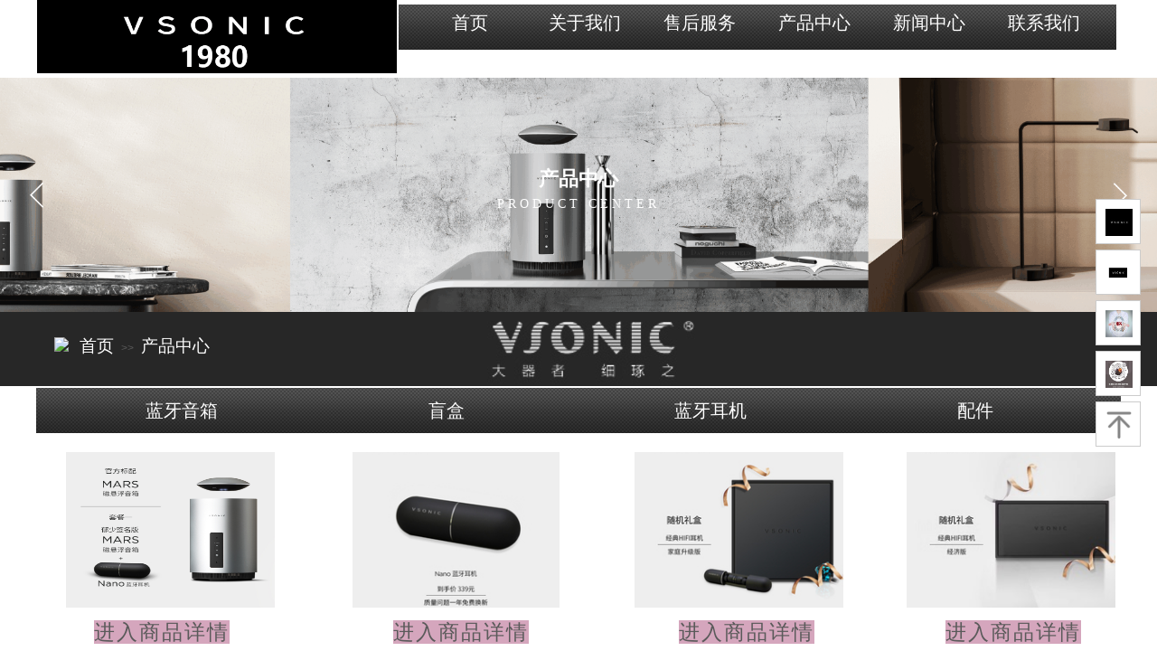

--- FILE ---
content_type: text/html; charset=utf-8
request_url: http://vsonic.com.cn/page3
body_size: 16683
content:
<!DOCTYPE html PUBLIC "-//W3C//DTD XHTML 1.0 Transitional//EN" "http://www.w3.org/TR/xhtml1/DTD/xhtml1-transitional.dtd">
<html xmlns="http://www.w3.org/1999/xhtml" lang="zh-Hans" >
	<head>
		<meta http-equiv="X-UA-Compatible" content="IE=Edge,chrome=1" />
	<meta name="viewport" content="width=1200" />	<meta http-equiv="Content-Type" content="text/html; charset=utf-8" />
		<meta name="format-detection" content="telephone=no" />
	     <meta http-equiv="Cache-Control" content="no-transform"/> 
     <meta http-equiv="Cache-Control" content="no-siteapp"/>
	<title>VSONIC 官方网站</title>
	<meta name="keywords"  content="网站关键字" />
	<meta name="description" content="网站描述" />
    
                
		<meta property="og:image" content="http://static.ysjianzhan.cn/website/template/default/images/favicon.ico">
		<link rel="shortcut icon" href="http://static.ysjianzhan.cn/website/template/default/images/favicon.ico" type="image/x-icon" />
	<link rel="Bookmark" href="http://static.ysjianzhan.cn/website/template/default/images/favicon.ico" />
		

		<link href="http://static.ysjianzhan.cn/website/template/default/css/default.css?v=17534100" rel="stylesheet" type="text/css" />
<link href="http://vsonic.com.cn/template/default/css/font/font.css?v=15750090" rel="stylesheet" type="text/css" />
<link href="http://vsonic.com.cn/template/default/css/wpassword/iconfont.css?v=17496248" rel="stylesheet" type="text/css" />
<link href="http://static.ysjianzhan.cn/website/plugin/media/css/media.css?v=14077216" rel="stylesheet" type="text/css" />
<link href="http://static.ysjianzhan.cn/website/plugin/unslider/css/unslider.css?v=16086236" rel="stylesheet" type="text/css" />
<link href="http://static.ysjianzhan.cn/website/plugin/title/css/title.css?v=17083134" rel="stylesheet" type="text/css" />
<link href="http://static.ysjianzhan.cn/website/plugin/breadcrumb/css/breadcrumb.css?v=16086008" rel="stylesheet" type="text/css" />
<link href="http://static.ysjianzhan.cn/website/plugin/sidebar/css/sidebar.css?v=16860282" rel="stylesheet" type="text/css" />
<style type="text/css">.prop_rotate_angle sup,.prop_rotate_angle .posblk-deg{font-size:11px; color:#CDCDCD; font-weight:normal; font-style:normal; }ins#qiao-wrap{height:0;} #qiao-wrap{display:block;}
</style> 
</head>
<body  >
<input type="hidden" value="4" name="_user_level_val" />
								<script type="text/javascript" language="javascript" src="http://static.ysjianzhan.cn/website/script/??libsjq.js,jquery.custom.js,jquery.lazyload.js,jquery.rotateutility.js,lab.js,wopop_all.js,jquery.cookie.js,jquery.simplemodal.js,fullcollumn.js,objectFitPolyfill.min.js,ierotate.js,effects/velocity.js,effects/velocity.ui.js,effects/effects.js,fullpagescroll.js,common.js,heightAdapt.js?v=17573096"></script>
<script type="text/javascript" language="javascript" src="http://static.ysjianzhan.cn/website/plugin/??new_navigation/js/overall.js,new_navigation/styles/hs9/init.js,media/js/init.js,unslider/js/init.js,breadcrumb/js/init.js,tb_product_category/js/overall.js,picture_hover/js/init.js?v=17621358"></script>
	<script type="text/javascript" language="javascript">
    			var webmodel = {};
	        
    wp_pages_global_func($.extend({
        'isedit': '0',
        'islogin': '0',
        'domain': 'pro76fcb9d7',
        'p_rooturl': 'http://vsonic.com.cn',
        'static_rooturl': 'http://static.ysjianzhan.cn/website',
        'interface_locale': "zh_CN",
        'dev_mode': "0",
        'getsession': ''
    }, {"phpsessionid":"","punyurl":"http:\/\/vsonic.com.cn","curr_locale":"zh_CN","mscript_name":"","converted":false}));
    
	</script>

<link href="http://vsonic.com.cn/8113161d0e4100dc545e3196df8c67e2.cssx" rel="stylesheet" /><div id="page_set_css">
</div><input type="hidden" id="page_id" name="page_id" value="3" rpid="3">
<div id="scroll_container" class="scroll_contain" style="">
	    	<div id="scroll_container_bg" style="has_sitebg:0;background-repeat:repeat;background-attachment:scroll;">&nbsp;</div>
<script>
initScrollcontainerHeight();	
</script>
     <div id="overflow_canvas_container">        <div id="canvas" style=" margin: 0 auto;width:1200px;has_pagebg:0;background-repeat:repeat;background-attachment:scroll;height:1411px">
    <div id="layerD6BDD5F0A2FB453600E59395F447A9A3" class="full_column"  infixed='1'  style="width:1200px;position:absolute;top:0px;height:100px;z-index:100;">
    <div class="full_width " style="position:absolute;height:100px;background-color:transparent;background-image:url('http://pro76fcb9d7.pic11.ysjianzhan.cn/upload/templatefiles/daohuang.png');">		
    </div>
			<div class="full_content" style="width:1200px; position:absolute;left:0;top:0;margin-left: 0px;;height:100px;">
								<div id='layer76872B065D82BF81A61E3CB61EB921BB' type='new_navigation'  class='cstlayer' style='left: 401px; top: 0px; position: absolute; z-index: 111; width: 794px; height: 101px; '  mid=""  fatherid='layerD6BDD5F0A2FB453600E59395F447A9A3'    deg='0'><div class="wp-new_navigation_content" style="border: 0px solid transparent; width: 794px; padding: 0px; display: block; overflow: visible; height: auto;;display:block;overflow:hidden;height:0px;" type="0">
<script type="text/javascript"> 
		
		$("#layer76872B065D82BF81A61E3CB61EB921BB").data("m_show", '');
	</script>
<div skin="hs9" class="nav1 menu_hs9" ishorizon="1" colorstyle="black" direction="0" more="更多" moreshow="1" morecolor="darkorange" hover="0" hover_scr="0" submethod="0" umenu="0" dmenu="0" sethomeurl="http://vsonic.com.cn/page1" smcenter="0">
		<ul id="nav_layer76872B065D82BF81A61E3CB61EB921BB" class="navigation"  style="width:auto;"  >
		<li style="width:16.66%;box-sizing:border-box;z-index:2;"  class="wp_subtop"  pid="1" ><a class="  "  href="http://vsonic.com.cn"><span style="display:block;overflow:hidden;">首页</span></a></li><li style="width:16.66%;box-sizing:border-box;z-index:2;"  class="wp_subtop"  pid="2" ><a class="  "  href="http://vsonic.com.cn/page2"><span style="display:block;overflow:hidden;">关于我们</span></a></li><li style="width:16.66%;box-sizing:border-box;z-index:2;"  class="wp_subtop"  pid="6" ><a class=" sub "  href="http://vsonic.com.cn/page6"><span style="display:block;overflow:hidden;">售后服务</span></a><ul style="z-index:2;"><li style="z-index:3;"  class=""  pid=0 ><a  class="  "  href="http://vsonic.com.cn/page10">产品操作</a></li></ul></li><li style="width:16.66%;box-sizing:border-box;z-index:2;"  class="wp_subtop"  pid="3" ><a class=" sub "  href="http://vsonic.com.cn/page3"><span style="display:block;overflow:hidden;">产品中心</span></a><ul style="z-index:2;"><li style="z-index:3;"  class=""  pid=0 ><a  class="  "  href="http://vsonic.com.cn/page11">MARS详情</a></li><li style="z-index:3;"  class=""  pid=0 ><a  class="  "  href="http://vsonic.com.cn/page12">NANO详情</a></li></ul></li><li style="width:16.66%;box-sizing:border-box;z-index:2;"  class="wp_subtop"  pid="4" ><a class="  "  href="http://vsonic.com.cn/page4"><span style="display:block;overflow:hidden;">新闻中心</span></a></li><li style="width:16.66%;box-sizing:border-box;z-index:2;"  class="wp_subtop"  pid="5" ><a class="  "  href="http://vsonic.com.cn/page5"><span style="display:block;overflow:hidden;">联系我们</span></a></li>	</ul>
</div>

<script type="text/javascript"> 
				$("#layer76872B065D82BF81A61E3CB61EB921BB").data("datasty_", '@charset "utf-8";  #nav_layer76872B065D82BF81A61E3CB61EB921BB, #nav_layer76872B065D82BF81A61E3CB61EB921BB ul {padding:0; margin:0; list-style:none; }  #nav_layer76872B065D82BF81A61E3CB61EB921BB {padding-left:15px; padding-right:15px;position:relative; background-position:top left;background-repeat:repeat-x;background-color:transparent;background-image:url("http://static.ysjianzhan.cn/website/plugin/new_navigation/styles/hs9/dbj.jpg");line-height:50px;height:50px; }  #nav_layer76872B065D82BF81A61E3CB61EB921BB li.wp_subtop {text-align:center;float:left; height:50px;line-height:50px;background-image:url(http://static.ysjianzhan.cn/website/plugin/new_navigation/view/images/png_bg.png);background-color:transparent;background-position:top left;background-repeat:repeat;}  #nav_layer76872B065D82BF81A61E3CB61EB921BB li.wp_subtop:hover{text-align:center; background-color:transparent;background-position:top left;height:50px;line-height:50px; background-image:url("http://static.ysjianzhan.cn/website/plugin/new_navigation/styles/hs9/dhover.jpg");background-repeat:repeat-x;}  #nav_layer76872B065D82BF81A61E3CB61EB921BB li.wp_subtop>a {white-space: nowrap;overflow:hidden;padding-left:15px;padding-right:15px;text-align:center;display:block;  font-family:arial; font-size:14px; color:#FFFFFF; text-decoration:none; font-weight:normal;font-style:normal;}  #nav_layer76872B065D82BF81A61E3CB61EB921BB li.wp_subtop>a:hover{color:#333333;text-align:center;font-family:arial; font-size:14px; font-weight:normal;font-style:normal;}  #nav_layer76872B065D82BF81A61E3CB61EB921BB ul{display:none;width:100%;position:absolute; top:38px; left:-9999px;background-image:url(http://static.ysjianzhan.cn/website/plugin/new_navigation/view/images/png_bg.png);background-repeat:repeat;background-color:transparent;background-position:top left;padding-bottom:3px;padding-top:3px;}  #nav_layer76872B065D82BF81A61E3CB61EB921BB ul li{text-align:center;float:left; background-color:#fbfbfb;background-position:top left;background-repeat:repeat;background-image:url(http://static.ysjianzhan.cn/website/plugin/new_navigation/view/images/png_bg.png);height:25px;line-height:25px;font-weight:normal;}  #nav_layer76872B065D82BF81A61E3CB61EB921BB ul li:hover{text-align:center;  background-position:top left;background-repeat:repeat;background-image:url(http://static.ysjianzhan.cn/website/plugin/new_navigation/view/images/png_bg.png);background-color:#2f2f2f;height:25px;line-height:25px;}  #nav_layer76872B065D82BF81A61E3CB61EB921BB ul li a {white-space: nowrap;color:#666666;text-align:center;float:left; display:block; padding:0 10px 0 10px; font-family:arial; font-size:12px; text-decoration:none; font-weight:normal;font-style:normal;}  #nav_layer76872B065D82BF81A61E3CB61EB921BB ul li a:hover{color:#fff;text-align:center;float:left; padding:0 10px 0 10px; font-family:arial; font-size:12px; text-decoration:none; font-weight:normal;font-style:normal;}  #nav_layer76872B065D82BF81A61E3CB61EB921BB li ul.floatRight li {float:right;}  #nav_layer76872B065D82BF81A61E3CB61EB921BB ul ul {background-image:url(http://static.ysjianzhan.cn/website/plugin/new_navigation/view/images/png_bg.png);}');
		$("#layer76872B065D82BF81A61E3CB61EB921BB").data("datastys_", '#nav_layer76872B065D82BF81A61E3CB61EB921BB li.wp_subtop>a{font-size:20px;} #nav_layer76872B065D82BF81A61E3CB61EB921BB li.wp_subtop>a:hover{font-size:22px;} #nav_layer76872B065D82BF81A61E3CB61EB921BB ul li a{font-size:22px;} #nav_layer76872B065D82BF81A61E3CB61EB921BB ul li a:hover{font-size:22px;} #nav_layer76872B065D82BF81A61E3CB61EB921BB ul li:hover{background-position:center center;} #nav_layer76872B065D82BF81A61E3CB61EB921BB li.wp_subtop:hover{background-position:center center;} #nav_layer76872B065D82BF81A61E3CB61EB921BB li.wp_subtop{background-position:center center;} #nav_layer76872B065D82BF81A61E3CB61EB921BB{height:60px;} #nav_layer76872B065D82BF81A61E3CB61EB921BB{background-position:center center;}');
	
		</script>

<script type="text/javascript">
function wp_get_navstyle(layer_id,key){
		var navStyle = $.trim($("#"+layer_id).data(key));
		return navStyle;	
	
}	
richtxt('layer76872B065D82BF81A61E3CB61EB921BB');
</script><script type="text/javascript">
layer_new_navigation_hs9_func({"isedit":false,"layer_id":"layer76872B065D82BF81A61E3CB61EB921BB","menustyle":"hs9"});
layer76872B065D82BF81A61E3CB61EB921BB_liHoverCallBack;
</script>

</div>
<script type="text/javascript">
 $(function(){
	layer_new_navigation_content_func({"isedit":false,"layer_id":"layer76872B065D82BF81A61E3CB61EB921BB","menustyle":"hs9","addopts":[]});
});
</script>

</div><script>				 $('#layer76872B065D82BF81A61E3CB61EB921BB').triggerHandler('layer_ready');</script><div id='layer3AB085A6E82FE16A2CBCA4AAE2831080' type='media'  class='cstlayer' style='left: 1px; top: 0px; position: absolute; z-index: 100; width: 398px; height: 81px; display: block; '  mid=""  fatherid='layerD6BDD5F0A2FB453600E59395F447A9A3'    deg='0'><script>
create_pc_media_set_pic('layer3AB085A6E82FE16A2CBCA4AAE2831080',false);
</script>
<div class="wp-media_content"  style="overflow: hidden; width: 398px; height: 81px; border-width: 0px; border-style: solid; padding: 0px;" type="0">
<div class="img_over"  style='overflow: hidden; border-color: transparent; border-width: 0px; position: relative; width: 398px; height: 81px;'>

<div class="imgloading" style="z-index:100;"> </div>
<img  id="wp-media-image_layer3AB085A6E82FE16A2CBCA4AAE2831080" onerror="set_thumb_layer3AB085A6E82FE16A2CBCA4AAE2831080(this);" onload="set_thumb_layer3AB085A6E82FE16A2CBCA4AAE2831080(this);" class="paragraph_image"  type="zoom" src="http://pro76fcb9d7.pic11.ysjianzhan.cn/upload/VSONIC1980_qw0a.png" style="width: 398px; height: auto; top: -9px; left: 0px; position: relative;;" />
</div>

</div>
<script>
(function(){
		layer_media_init_func('layer3AB085A6E82FE16A2CBCA4AAE2831080',{"isedit":false,"has_effects":false});
})()
</script>
</div><script>				 $('#layer3AB085A6E82FE16A2CBCA4AAE2831080').triggerHandler('layer_ready');</script>                                
                                <div class="fullcontent_opacity" style="width: 100%;height: 100%;position: absolute;left: 0;right: 0;top: 0;display:none;"></div>
			</div>
</div>
<script>
        $(".content_copen").live('click',function(){
        $(this).closest(".full_column").hide();
    });
	var $fullwidth=$('#layerD6BDD5F0A2FB453600E59395F447A9A3 .full_width');
	$fullwidth.css({left:0-$('#canvas').offset().left+$('#scroll_container').offset().left-$('#scroll_container').scrollLeft()-$.parseInteger($('#canvas').css("borderLeftWidth")),width:$('#scroll_container_bg').width()});
	$(function () {
				var videoParams={"id":"layerD6BDD5F0A2FB453600E59395F447A9A3","bgauto":null,"ctauto":null,"bVideouse":null,"cVideouse":null,"bgvHeight":null,"bgvWidth":null};
		fullcolumn_bgvideo_init_func(videoParams);
                var bgHoverParams={"full":{"hover":null,"opacity":null,"bg":"transparent","id":"layerD6BDD5F0A2FB453600E59395F447A9A3","bgopacity":null,"zindextopcolorset":""},"full_con":{"hover":null,"opacity":null,"bg":null,"id":"layerD6BDD5F0A2FB453600E59395F447A9A3","bgopacity":null}};
		fullcolumn_HoverInit(bgHoverParams);
        });
</script>


<div id='layer0B95E84D14EB668111609C93D3DC2D61' type='unslider'  class='cstlayer' style='left: 0px; top: 86px; position: absolute; z-index: 104; width: 1200.4px; height: 259px; '  mid=""    deg='0'><style>
#layer0B95E84D14EB668111609C93D3DC2D61html5zoo-1{
	margin:0 auto;
}
</style>
<div id="layer0B95E84D14EB668111609C93D3DC2D61_content" class="wp-unslider_content" style="overflow: hidden; border: medium none; left: -159.6px; width: 1519px; height: 259px; position: absolute;">
<script type="text/javascript">
	 
</script>

<!-- loop star -->
<div id="layer0B95E84D14EB668111609C93D3DC2D61html5zoo-1">
    <ul class="html5zoo-slides" style="display:none;">
  
        <li><img alt="" src="http://pro76fcb9d7.pic11.ysjianzhan.cn/upload/112.png" class="html5lightbox" /></a></li>
  
        <li><img alt="" src="http://pro76fcb9d7.pic11.ysjianzhan.cn/upload/222.png" class="html5lightbox" /></a></li>
    </ul>
</div>
<!-- loop end -->

<script language="javascript">
(function(){
		var layerparams={"layerid":"layer0B95E84D14EB668111609C93D3DC2D61","pstyle":"none","plborder_size":null,"interval":3000,"autoplays":"true","title_size":40,"title_family":"SimSun","title_color":"#fff","easing":"all","show_title":"1","show_nav":"0","navigation_style":"01","navbg_hover_color":"#660000","nav_margin_bottom_size":"25","nav_arrow":"1","arrow_left":"template\/default\/images\/left_arrow.png","arrow_right":"template\/default\/images\/right_arrow.png","nav_margin_left_size":"25","nav_margin_right_size":"25","skin":"02","default_show":"1","hover_show":"0","pauseonmouseover":"1","nav_arrow_w_size":"32","nav_arrow_h_size":"32","iconstyle":"01","nav_height_size":"2","wsize":null,"editMode":false,"unslideradapt":null};
	layer_unslider_init_func(layerparams);
})()  
</script>
</div>
</div><script>				 $('#layer0B95E84D14EB668111609C93D3DC2D61').triggerHandler('layer_ready');</script><div id='layer0700B6F17126E60E8DD4B6333A238CF0' type='title'  class='cstlayer' style='left: 0px; top: 180px; position: absolute; z-index: 104; width: 1200px; height: 73px; '  mid=""    deg='0'><div class="wp-title_content" style="word-wrap: break-word; padding: 0px; border-color: transparent; border-width: 0px; height: 73px; width: 1200px; display: block;"><p style="color: rgb(90, 90, 90); font-family: Arial, 宋体, Helvetica, sans-serif, Verdana; font-size: 12px; font-style: normal; font-variant: normal; font-weight: normal; line-height: 140%; text-align: center;"><span style="font-family: 'Microsoft YaHei'; font-size: 22px; line-height: 160%; color: rgb(255, 255, 255);"><strong>产品中心</strong></span></p><p style="text-align: center;"><font face="Microsoft YaHei" color="#ffffff"><span style="font-size: 14px; letter-spacing: 4px; line-height: 22.3999996185303px; text-transform: uppercase;">Product center</span></font></p></div>
<script type="text/javascript">
$(function(){
	$('.wp-title_content').each(function(){
		if($(this).find('div').attr('align')=='justify'){
			$(this).find('div').css({'text-justify':'inter-ideograph','text-align':'justify'});
		}
	})	
})
</script>

</div><script>				 $('#layer0700B6F17126E60E8DD4B6333A238CF0').triggerHandler('layer_ready');</script><div id="layerE42BE5F5836B06DDFF23D195EE2A4CB5" class="full_column"   style="width:1200px;position:absolute;top:344px;height:83px;z-index:102;">
    <div class="full_width " style="position:absolute;height:83px;background-color:#f4f4f4;background-image:url('http://pro76fcb9d7.pic11.ysjianzhan.cn/upload/VSONIC01.png');background-position:center center;">		
    </div>
			<div class="full_content" style="width:1200px; position:absolute;left:0;top:0;margin-left: 0px;;height:83px;">
								<div id='layer38BCBEA5A58BF4F595FFF39FA4D4FFE4' type='media'  class='cstlayer' style='left: 20px; top: 20px; position: absolute; z-index: 110; width: 24px; height: 38px; '  mid=""  fatherid='layerE42BE5F5836B06DDFF23D195EE2A4CB5'    deg='0'><script>
create_pc_media_set_pic('layer38BCBEA5A58BF4F595FFF39FA4D4FFE4',false);
</script>
<div class="wp-media_content"  style="overflow: hidden; width: 24px; height: 38px; border-width: 0px; border-style: solid; padding: 0px;" type="0">
<div class="img_over"  style='overflow: hidden; border-color: transparent; border-width: 0px; position: relative; width: 24px; height: 38px;'>

<div class="imgloading" style="z-index:100;"> </div>
<img  id="wp-media-image_layer38BCBEA5A58BF4F595FFF39FA4D4FFE4" onerror="set_thumb_layer38BCBEA5A58BF4F595FFF39FA4D4FFE4(this);" onload="set_thumb_layer38BCBEA5A58BF4F595FFF39FA4D4FFE4(this);" class="paragraph_image"  type="cut" src="http://pro76fcb9d7.pic11.ysjianzhan.cn/upload/templatefiles/yz9y.png" style="width: 16px; height: auto; top: 9px; position: relative;;" />
</div>

</div>
<script>
(function(){
		layer_media_init_func('layer38BCBEA5A58BF4F595FFF39FA4D4FFE4',{"isedit":false,"has_effects":false});
})()
</script>
</div><script>				 $('#layer38BCBEA5A58BF4F595FFF39FA4D4FFE4').triggerHandler('layer_ready');</script><div id='layer00C9D6C02D1697FE5EB2A01B003D19A5' type='breadcrumb'  class='cstlayer' style='left: 48px; top: 28px; position: absolute; z-index: 100; width: 529px; height: 28px; '  mid=""  fatherid='layerE42BE5F5836B06DDFF23D195EE2A4CB5'    deg='0'><div class="wp-breadcrumb_content" style="width: 529px; height: 28px; border-width: 0px; border-style: solid; padding: 0px;" ShowCpage="1" >
<div class='breadcrumb_plugin'>

<span class="breadcrumbtext" gzdata="gzorder"><a href="http://vsonic.com.cn/" style="line-height:100%;color: rgb(255, 255, 255); font-family: Microsoft YaHei; font-size: 19px; line-height: 120%;" >首页</a></span>
<span style="line-height:100%; margin-left:5px;margin-right:5px;color:rgb(90, 90, 90);font-size:12px;" class="breadcrumbfuhao">>></span>
<span class="breadcrumbtext"><a href="http://vsonic.com.cn/page3" style="line-height:100%;color: rgb(255, 255, 255); font-family: Microsoft YaHei; font-size: 19px; line-height: 120%;" >产品中心</a></span>
</div>
</div>
<script>
layer_breadcrumb_ready_func('layer00C9D6C02D1697FE5EB2A01B003D19A5', '');
</script></div><script>				 $('#layer00C9D6C02D1697FE5EB2A01B003D19A5').triggerHandler('layer_ready');</script>                                
                                <div class="fullcontent_opacity" style="width: 100%;height: 100%;position: absolute;left: 0;right: 0;top: 0;display:none;"></div>
			</div>
</div>
<script>
        $(".content_copen").live('click',function(){
        $(this).closest(".full_column").hide();
    });
	var $fullwidth=$('#layerE42BE5F5836B06DDFF23D195EE2A4CB5 .full_width');
	$fullwidth.css({left:0-$('#canvas').offset().left+$('#scroll_container').offset().left-$('#scroll_container').scrollLeft()-$.parseInteger($('#canvas').css("borderLeftWidth")),width:$('#scroll_container_bg').width()});
	$(function () {
				var videoParams={"id":"layerE42BE5F5836B06DDFF23D195EE2A4CB5","bgauto":null,"ctauto":null,"bVideouse":null,"cVideouse":null,"bgvHeight":null,"bgvWidth":null};
		fullcolumn_bgvideo_init_func(videoParams);
                var bgHoverParams={"full":{"hover":null,"opacity":null,"bg":"#f4f4f4","id":"layerE42BE5F5836B06DDFF23D195EE2A4CB5","bgopacity":null,"zindextopcolorset":""},"full_con":{"hover":null,"opacity":null,"bg":null,"id":"layerE42BE5F5836B06DDFF23D195EE2A4CB5","bgopacity":null}};
		fullcolumn_HoverInit(bgHoverParams);
        });
</script>


<div id='layerE7AF28DA9116A472EF971719E4E50EE4' type='tb_product_category'  class='cstlayer' style='left: 0px; top: 429px; position: absolute; z-index: 105; width: 1200.4px; height: 50px; '  mid=""    deg='0'>
<div class="wp-tb_product_category_content" id="wp-ptype_layerE7AF28DA9116A472EF971719E4E50EE4" style="border: 0px solid transparent; width: 1200.4px; height: 50px; padding: 0px;">
<script type="text/javascript"> 
$("#layerE7AF28DA9116A472EF971719E4E50EE4").data("jeditMode",0);
layer_tbprdcat_setvar({"isedit":0,"layerid":"layerE7AF28DA9116A472EF971719E4E50EE4","menustyle":"hs9"});
$(function(){
	setTimeout(function(){
		var layerids = "ul#nav_layerE7AF28DA9116A472EF971719E4E50EE4";
					if($(layerids).find('.wp_subtop:last').children('a').html() == ""){
				$(layerids).find('.wp_subtop:last').children('a').html('更多');
			}
			},500)
})
					$("#layerE7AF28DA9116A472EF971719E4E50EE4").data("datasty_", '@charset "utf-8";  #nav_layerE7AF28DA9116A472EF971719E4E50EE4, #nav_layerE7AF28DA9116A472EF971719E4E50EE4 ul {padding:0; margin:0; list-style:none; }  #nav_layerE7AF28DA9116A472EF971719E4E50EE4 {padding-left:15px; padding-right:15px;position:relative; background-position:top left;background-repeat:repeat-x;background-color:transparent;background-image:url("http://static.ysjianzhan.cn/website/plugin/new_navigation/styles/hs9/dbj.jpg");line-height:50px;height:50px; }  #nav_layerE7AF28DA9116A472EF971719E4E50EE4 li.wp_subtop {box-sizing: border-box;text-align:center;float:left; height:50px;line-height:50px;background-image:url(http://static.ysjianzhan.cn/website/plugin/new_navigation/view/images/png_bg.png);background-color:transparent;background-position:top left;background-repeat:repeat;}  #nav_layerE7AF28DA9116A472EF971719E4E50EE4 li.wp_subtop:hover{text-align:center; background-color:transparent;background-position:top left;height:50px;line-height:50px; background-image:url("http://static.ysjianzhan.cn/website/plugin/new_navigation/styles/hs9/dhover.jpg");background-repeat:repeat-x;}  #nav_layerE7AF28DA9116A472EF971719E4E50EE4 li.wp_subtop>a {white-space: nowrap;overflow:hidden;padding-left:15px;padding-right:15px;text-align:center;display:block;  font-family:arial; font-size:14px; color:#FFFFFF; text-decoration:none; font-weight:normal;font-style:normal;}  #nav_layerE7AF28DA9116A472EF971719E4E50EE4 li.wp_subtop>a:hover{color:#333333;text-align:center;font-family:arial; font-size:14px; font-weight:normal;font-style:normal;}  #nav_layerE7AF28DA9116A472EF971719E4E50EE4 ul{display:none;width:100%;position:absolute; top:38px; left:-9999px;background-image:url(http://static.ysjianzhan.cn/website/plugin/new_navigation/view/images/png_bg.png);background-repeat:repeat;background-color:transparent;background-position:top left;padding-bottom:3px;padding-top:3px;}  #nav_layerE7AF28DA9116A472EF971719E4E50EE4 ul li{text-align:center;float:left; background-color:#fbfbfb;background-position:top left;background-repeat:repeat;background-image:url(http://static.ysjianzhan.cn/website/plugin/new_navigation/view/images/png_bg.png);height:25px;line-height:25px;font-weight:normal;}  #nav_layerE7AF28DA9116A472EF971719E4E50EE4 ul li:hover{text-align:center;  background-position:top left;background-repeat:repeat;background-image:url(http://static.ysjianzhan.cn/website/plugin/new_navigation/view/images/png_bg.png);background-color:#2f2f2f;height:25px;line-height:25px;}  #nav_layerE7AF28DA9116A472EF971719E4E50EE4 ul li a {white-space: nowrap;color:#666666;text-align:center;float:left; display:block; padding:0 10px 0 10px; font-family:arial; font-size:12px; text-decoration:none; font-weight:normal;font-style:normal;}  #nav_layerE7AF28DA9116A472EF971719E4E50EE4 ul li a:hover{color:#fff;text-align:center;float:left; padding:0 10px 0 10px; font-family:arial; font-size:12px; text-decoration:none; font-weight:normal;font-style:normal;}  #nav_layerE7AF28DA9116A472EF971719E4E50EE4 li ul.floatRight li {float:right;}  #nav_layerE7AF28DA9116A472EF971719E4E50EE4 ul ul {background-image:url(http://static.ysjianzhan.cn/website/plugin/new_navigation/view/images/png_bg.png);}');
		$("#layerE7AF28DA9116A472EF971719E4E50EE4").data("datastys_", '#nav_layerE7AF28DA9116A472EF971719E4E50EE4 li.wp_subtop>a{font-size:20px;}#nav_layerE7AF28DA9116A472EF971719E4E50EE4 ul li a{font-size:18px;}#nav_layerE7AF28DA9116A472EF971719E4E50EE4 ul li a:hover{font-size:16px;}#nav_layerE7AF28DA9116A472EF971719E4E50EE4 li.wp_subtop>a:hover{font-size:16px;}');
		
</script>
<div skin="hs9" class="nav1 menu_hs9" ishorizon="" colorstyle="black" direction="1" more="更多" moreshow="1" morecolor="darkorange" hover="0" hover_set="" pro_cateid=""  subopen="0" submethod="0" menushow="" style="">
	<div id="datasty_layerE7AF28DA9116A472EF971719E4E50EE4" style="display:none;width:0px;height:0px;">
		</div>
	<div id="datastys_layerE7AF28DA9116A472EF971719E4E50EE4" style=" display:none; width:0px; height:0px;">
		</div>
	<div id="hoverlayerE7AF28DA9116A472EF971719E4E50EE4" style=" display:none; width:0px; height:0px;"></div>	
  <ul id="nav_layerE7AF28DA9116A472EF971719E4E50EE4" class="navigation">
  <li style="width:25%;z-index:2;"  class="wp_subtop"  pid="27" ><a class="blackhrefno  " href="#27&brd=1"   ><span style="display:block;overflow:hidden;">蓝牙音箱</span></a></li><li style="width:25%;z-index:2;"  class="wp_subtop"  pid="1" ><a class="blackhrefno  " href="#1&brd=1"   ><span style="display:block;overflow:hidden;">盲盒</span></a></li><li style="width:25%;z-index:2;"  class="wp_subtop"  pid="2" ><a class="blackhrefno  " href="#2&brd=1"   ><span style="display:block;overflow:hidden;">蓝牙耳机</span></a></li><li style="width:25%;z-index:2;"  class="wp_subtop"  pid="3" ><a class="blackhrefno  " href="#3&brd=1"   ><span style="display:block;overflow:hidden;">配件</span></a></li></ul>
  <div class="default_pid" style="display:none; width:0px; height:0px;"></div>
  </div>
</div>
 <script type="text/javascript">
function layerE7AF28DA9116A472EF971719E4E50EE4_liHoverCallBack()
{
	$(".menu_hs9 #nav_layerE7AF28DA9116A472EF971719E4E50EE4 li").hover(function(){
				$(this).children("ul").css("left", "0px").show();
	},function(){

		
	});

}
	
function layerE7AF28DA9116A472EF971719E4E50EE4_getSubMenuHoverCss(css_pro,type)
{
	var typeval=type;
	if(typeval==1){
		var regex = "#nav_layer[0-9|a-z|A-Z]+\\s+ul+\\s+li+\\s+a:\\s*hover\\s*{\\s*"+css_pro+"\\s*:[^;]+";
	}else if(typeval == 2){
		var regex = "#nav_layer[0-9|a-z|A-Z]+\\s+ul\\s+li\\s*{\\s*"+css_pro+"\\s*:[^;]+";
	}else if(typeval == 3){
		var regex = "#nav_layer[0-9|a-z|A-Z]+\\s+ul\\s+li\\s*:\\s*hover\\s*{\\s*"+css_pro+"\\s*:[^;]+";
	}
	else{
		var regex = "#nav_layer[0-9|a-z|A-Z]+\\s+li\.wp_subtop>a:\\s*hover\\s*{\\s*"+css_pro+"\\s*:[^;]+";
	}
		var navStyle = $.trim($("#layerE7AF28DA9116A472EF971719E4E50EE4").data("datastys_"));
		if(navStyle.length > 0)
	{
		var patt1 =new RegExp(regex,'i');
		var tmp = patt1.exec($.trim(navStyle));
		if(tmp)
		{
			return $.trim((tmp[0].match(/{[^:]+:[^;]+/)[0]).match(/:[^;]+/)[0].replace(':',''));
		}
	}
		navStyle = $.trim($("#layerE7AF28DA9116A472EF971719E4E50EE4").data("datasty_"));
	 
	if(navStyle.length > 0)
	{
		if(typeval==1){
			var patt1 = new RegExp("#nav_layer[0-9|a-z|A-Z]+\\s+ul+\\s+li+\\s+a:\\s*hover\\s*{[^}]+}",'i');
		}else if(typeval == 2){
			var patt1 = new RegExp("#nav_layer[0-9|a-z|A-Z]+\\s+ul\\s+li\\s*{[^}]+}",'i');
		}else if(typeval == 3){
			var patt1 = new RegExp("#nav_layer[0-9|a-z|A-Z]+\\s+ul\\s+li\\s*:\\s*hover\\s*{[^}]+}",'i');
		}else{
			var patt1 = new RegExp("#nav_layer[0-9|a-z|A-Z]+\\s+li\.wp_subtop>a:\\s*hover\\s*{[^}]+}",'i');
		}
		var tmp = patt1.exec(navStyle);
		
		if(tmp)
		{
			var tmp1 = tmp[0].match(/{[^}]+}/)[0];
			var patt2 = new RegExp(css_pro+"\\s*:\\s*[^;]+;",'i');
			tmp = patt2.exec(tmp1);
			if(tmp) return $.trim(tmp[0].replace(/[^:]+:/,'').replace(';',''));
		}
	}

	return $.trim($("#nav_layerE7AF28DA9116A472EF971719E4E50EE4 ul li a").css(css_pro));
}

layerE7AF28DA9116A472EF971719E4E50EE4_liHoverCallBack;
$(document).ready(function(){
	layerE7AF28DA9116A472EF971719E4E50EE4_liHoverCallBack();

	//第三级即下级菜单随高度增加位置动态修改
	$('#layerE7AF28DA9116A472EF971719E4E50EE4 .menu_hs9 li').hover(function(){
		$(this).children('ul').css('top',$(this).outerHeight());
	});

	function getSubMenuHoverCsslayerE7AF28DA9116A472EF971719E4E50EE4(css_pro,regex,isLi)
	{
				var navStyle = $.trim($("#layerE7AF28DA9116A472EF971719E4E50EE4").data("datastys_"));
				if(navStyle.length > 0)
		{
			var patt1 =new RegExp(regex,'i');
			var tmp = patt1.exec($.trim(navStyle));
			if(tmp)
			{
				return $.trim((tmp[0].match(/{[^:]+:[^;]+/)[0]).match(/:[^;]+/)[0].replace(':',''));
			}
		}
						navStyle = $.trim($("#layerE7AF28DA9116A472EF971719E4E50EE4").data("datasty_"));
			 
		
		if(navStyle.length > 0)
		{
			var patt1 = new RegExp("#nav_layer[0-9|a-z|A-Z]+\\s+ul\\s+li\\s+a\\s*\\s*{[^}]+}",'i');
			if(isLi)
				patt1 = new RegExp("#nav_layer[0-9|a-z|A-Z]+\\s+ul\\s+li\\s*\\s*{[^}]+}",'i');
			var tmp = patt1.exec(navStyle);
			
			if(tmp)
			{
				var tmp1 = tmp[0].match(/{[^}]+}/)[0];
				var patt2 = new RegExp(css_pro+"\\s*:\\s*[^;]+;",'i');
				tmp = patt2.exec(tmp1);
				if(tmp) return $.trim(tmp[0].replace(/[^:]+:/,'').replace(';',''));
			}
		}
		return false;
	}
	
	$("#layerE7AF28DA9116A472EF971719E4E50EE4 li").hover(function(){ 			
			var thisleft=$(this).offset().left;
			var thiswidth=$(this).outerWidth();	
			//父中心点坐标
			var thiswidthcenter=0;
			//子中心点坐标
			var thischildwidthcenter=0;			
			var orgleft = $("#layerE7AF28DA9116A472EF971719E4E50EE4").offset().left;
			var orgright = $("#layerE7AF28DA9116A472EF971719E4E50EE4").outerWidth();
			orgright=orgright+orgleft;
			thiswidthcenter=thisleft+thiswidth/2;

			//计算子菜单总宽度
			var childlidom=$(this).children('ul').children('li');
			var childliwidth=0;
			childlidom.each(function(){
				childliwidth=childliwidth+$(this).outerWidth();			
			});
			
			thischildwidthcenter=childliwidth/2;			
			var chavalue=thiswidthcenter-thischildwidthcenter;
			var charightvalue=thiswidthcenter+thischildwidthcenter;			

			var ulwidth=$("#layerE7AF28DA9116A472EF971719E4E50EE4").width(); 
			if(chavalue<orgleft && charightvalue>orgright){ 
				//超出边界不做处理			
			}else{
				if(chavalue>orgleft && charightvalue<orgright){
					$(this).children("ul:eq(0)").css("padding-left", (chavalue-orgleft)+"px");				
					if(ulwidth>0){
						$(this).children("ul:eq(0)").css("width", (ulwidth-chavalue+orgleft)+"px");
					}	
				}else{
					if(chavalue>orgleft && charightvalue>orgright){
                              if(childliwidth > ulwidth) childliwidth=ulwidth;
						$(this).children("ul:eq(0)").css("padding-left", (ulwidth-childliwidth)+"px");
						if(ulwidth>0){
							$(this).children("ul:eq(0)").css("width", (childliwidth+1)+"px");
						}
					}
				}		
			}
			
			if(!$(this).hasClass('wp_subtop'))
			{
				$(this).css('background-image',layerE7AF28DA9116A472EF971719E4E50EE4_getSubMenuHoverCss('background-image',3));
				$(this).css('background-repeat',layerE7AF28DA9116A472EF971719E4E50EE4_getSubMenuHoverCss('background-repeat',3));
				$(this).css('background-color',layerE7AF28DA9116A472EF971719E4E50EE4_getSubMenuHoverCss('background-color',3));
				$(this).css('background-position',layerE7AF28DA9116A472EF971719E4E50EE4_getSubMenuHoverCss('background-position',3));
			}
			if($(this).children('ul').length > 0)
			{
				$(this).children('ul').css('background-image',layerE7AF28DA9116A472EF971719E4E50EE4_getSubMenuHoverCss('background-image',2));
				$(this).children('ul').css('background-repeat',layerE7AF28DA9116A472EF971719E4E50EE4_getSubMenuHoverCss('background-repeat',2));
				$(this).children('ul').css('background-color',layerE7AF28DA9116A472EF971719E4E50EE4_getSubMenuHoverCss('background-color',2));
				$(this).children('ul').css('background-position',layerE7AF28DA9116A472EF971719E4E50EE4_getSubMenuHoverCss('background-position',2));

				$(this).children('ul').children('li').css({'background-image':'none','background-color':'transparent'});
			}	
 
	},function(){ 
			if(!$(this).hasClass('wp_subtop'))
			$(this).css({'background-color':'transparent','background-image':'none'});
			$(this).children("ul:eq(0)").css("left", "-99999px").hide(); 
					});

	$('.menu_hs9 #nav_layerE7AF28DA9116A472EF971719E4E50EE4').find('li').hover(function(){
		var direction=$("#layerE7AF28DA9116A472EF971719E4E50EE4").find('.nav1').attr('direction');
		var height = parseInt($(this).outerHeight());
		if(direction==1){				
			$(this).children('ul').css('top','auto').css('bottom',height + 'px');
		}else{				
			$(this).children('ul').css('top',height+'px').css('bottom','auto');	
		}
		if($(this).parent().hasClass('navigation'))
		{			
			$(this).children('a').css({'font-family':layerE7AF28DA9116A472EF971719E4E50EE4_getSubMenuHoverCss("font-family",0),'font-size':layerE7AF28DA9116A472EF971719E4E50EE4_getSubMenuHoverCss("font-size",0),'color':layerE7AF28DA9116A472EF971719E4E50EE4_getSubMenuHoverCss("color",0),'font-weight':layerE7AF28DA9116A472EF971719E4E50EE4_getSubMenuHoverCss("font-weight",0),'font-style':layerE7AF28DA9116A472EF971719E4E50EE4_getSubMenuHoverCss("font-style",0)});
		}else{			
			$(this).children('a').css({'font-family':layerE7AF28DA9116A472EF971719E4E50EE4_getSubMenuHoverCss("font-family",1),'font-size':layerE7AF28DA9116A472EF971719E4E50EE4_getSubMenuHoverCss("font-size",1),'color':layerE7AF28DA9116A472EF971719E4E50EE4_getSubMenuHoverCss("color",1),'font-weight':layerE7AF28DA9116A472EF971719E4E50EE4_getSubMenuHoverCss("font-weight",1),'font-style':layerE7AF28DA9116A472EF971719E4E50EE4_getSubMenuHoverCss("font-style",1)});
		}
		if($(this).parent().hasClass('navigation'))
		{
			$('#nav_layerE7AF28DA9116A472EF971719E4E50EE4 .wp_subtop').removeClass("lihover").children('a').removeClass("ahover");
		}
	},function(){
		if($(this).parent().hasClass('navigation'))
		{
			wp_showdefaultHoverCss('layerE7AF28DA9116A472EF971719E4E50EE4');
		}
		 $(this).children('a').attr("style",'');
	});
	wp_showdefaultHoverCss('layerE7AF28DA9116A472EF971719E4E50EE4');
	wp_removeLoading('layerE7AF28DA9116A472EF971719E4E50EE4');
});
</script>

<script type="text/javascript">
var this_more_layerE7AF28DA9116A472EF971719E4E50EE4='#basic-modal-content_layerE7AF28DA9116A472EF971719E4E50EE4 {display:none;}    /* Overlay */  #simplemodal-overlay {background-color:#000;}    /* Container */  #wp-tb_product_category-simplemodal-container_layerE7AF28DA9116A472EF971719E4E50EE4 {height:502px; width:553px; color:#bbb;text-align:center;font-size:12px;color:#2F2F2F;font-family:Verdana,Arial,Helvetica,sans-serif,"宋体";}  #wp-tb_product_category-simplemodal-container_layerE7AF28DA9116A472EF971719E4E50EE4 .simplemodal-data {padding:0px;}  #wp-tb_product_category-simplemodal-container_layerE7AF28DA9116A472EF971719E4E50EE4 a{text-decoration: none;}  #wp-tb_product_category-simplemodal-container_layerE7AF28DA9116A472EF971719E4E50EE4 .topban{  	height:54px;  	padding-top:24px;  }  #wp-tb_product_category-simplemodal-container_layerE7AF28DA9116A472EF971719E4E50EE4 .topban .close{  	background: url("http://static.ysjianzhan.cn/website/plugin/tb_product_category/view/windowpopup/darkorange/close.gif") no-repeat scroll 0 0 transparent;      color: #FFFFFF;      display: block;      height: 22px;      margin-left: 465px;      padding-left: 7px;      padding-top: 3px;      width: 77px;  }  #wp-tb_product_category-simplemodal-container_layerE7AF28DA9116A472EF971719E4E50EE4 .navMain{      height: 424px;      overflow-x: hidden;      overflow-y: auto;      text-align: left;      padding-left:15px;  }  #wp-tb_product_category-simplemodal-container_layerE7AF28DA9116A472EF971719E4E50EE4 .navMain .list td {      font-size: 12px;      line-height: 24px;  }  #wp-tb_product_category-simplemodal-container_layerE7AF28DA9116A472EF971719E4E50EE4 .navMain .list td .tle {      height: 33px;      line-height: 40px;      overflow: hidden;  }  #wp-tb_product_category-simplemodal-container_layerE7AF28DA9116A472EF971719E4E50EE4 .navMain a {      background: none repeat scroll 0 0 transparent;      font-family: "Microsoft Yahei";      font-size: 15px;  }  #wp-tb_product_category-simplemodal-container_layerE7AF28DA9116A472EF971719E4E50EE4 .navMain .list td a {      background: url("http://static.ysjianzhan.cn/website/plugin/tb_product_category/view/windowpopup/darkorange/arrow.gif") no-repeat scroll -1px 8px transparent;      float: left;      font-size: 12px;      margin-left: 5px;      padding: 0 5px 0 10px;  }  #wp-tb_product_category-simplemodal-container_layerE7AF28DA9116A472EF971719E4E50EE4 .navMain .list td .tle{  	  	overflow:hidden;  }  #wp-tb_product_category-simplemodal-container_layerE7AF28DA9116A472EF971719E4E50EE4 .navMain .list td .tle a{white-space:nowrap;}  #wp-tb_product_category-simplemodal-container_layerE7AF28DA9116A472EF971719E4E50EE4 .navMain .list td a.second_menu{white-space:nowrap;}  #wp-tb_product_category-simplemodal-container_layerE7AF28DA9116A472EF971719E4E50EE4 .navMain .list td .second_menu_container{overflow:hidden;}  #wp-tb_product_category-simplemodal-container_layerE7AF28DA9116A472EF971719E4E50EE4 .wp_tb_product_category_title{text-align:left;padding-left:24px;}  #wp-tb_product_category-simplemodal-container_layerE7AF28DA9116A472EF971719E4E50EE4 .wp_tb_product_category_title span{font-size:16px;font-family:arial;}  #wp-tb_product_category-simplemodal-container_layerE7AF28DA9116A472EF971719E4E50EE4 .wp_tb_product_category_title .wp_global_nav{position:relative;left:5px;}  #wp-tb_product_category-simplemodal-container_layerE7AF28DA9116A472EF971719E4E50EE4 a.second_menu{min-width:70px;}   #wp-tb_product_category-simplemodal-container_layerE7AF28DA9116A472EF971719E4E50EE4{border:3px solid #e04e0d;}  #wp-tb_product_category-simplemodal-container_layerE7AF28DA9116A472EF971719E4E50EE4{background-color:#fff3bd;}  #wp-tb_product_category-simplemodal-container_layerE7AF28DA9116A472EF971719E4E50EE4 .navMain{background-color:#fff3bd;}  #wp-tb_product_category-simplemodal-container_layerE7AF28DA9116A472EF971719E4E50EE4 .navMain .list{background-color: #fff3bd;}  #wp-tb_product_category-simplemodal-container_layerE7AF28DA9116A472EF971719E4E50EE4 .navMain .list{border-bottom: 1px solid #f6e2a9;}  #wp-tb_product_category-simplemodal-container_layerE7AF28DA9116A472EF971719E4E50EE4 .navMain .list td{color:#a56f2f;}  #wp-tb_product_category-simplemodal-container_layerE7AF28DA9116A472EF971719E4E50EE4 .navMain a{color:#a56f2f;}  #wp-tb_product_category-simplemodal-container_layerE7AF28DA9116A472EF971719E4E50EE4 .navMain .list td .tle a{color:#eb4e08;}  #wp-tb_product_category-simplemodal-container_layerE7AF28DA9116A472EF971719E4E50EE4 .wp_tb_product_category_title .wp_webname{color:#fff;}  #wp-tb_product_category-simplemodal-container_layerE7AF28DA9116A472EF971719E4E50EE4 .wp_tb_product_category_title .wp_global_nav{color:#ffe373;}  #wp-tb_product_category-simplemodal-container_layerE7AF28DA9116A472EF971719E4E50EE4 .topban .close:hover{color:#f8ffa5;}  #wp-tb_product_category-simplemodal-container_layerE7AF28DA9116A472EF971719E4E50EE4 .second_menu_container a.second_menu:hover{color:#eb4e08;}';
this_more_layerE7AF28DA9116A472EF971719E4E50EE4=this_more_layerE7AF28DA9116A472EF971719E4E50EE4.replace(/[\r\n]/g, " ").replace(/\s+/g, " "); 
get_plugin_css('_layerE7AF28DA9116A472EF971719E4E50EE4_',this_more_layerE7AF28DA9116A472EF971719E4E50EE4);
</script>
<div id="basic-modal-content_layerE7AF28DA9116A472EF971719E4E50EE4" style="display:none;">
	<div class="topban">
		<img src="http://static.ysjianzhan.cn/website/plugin/tb_product_category/view/windowpopup/darkorange/title.gif" style="position:absolute;top:0px;right:0px;z-index:1;"/>
		<a style="position:relative;z-index:2;" class="close" onclick="$.modal.close();return false;" href="javascript:void(0);">关闭分类</a>
		<div style="position:absolute;z-index:2;top:50px;" class="wp_tb_product_category_title"><span class="wp_webname">VSONIC 官方网站</span><span class="wp_global_nav">产品分类</span></div>
	</div>
	<div class="navMain">
		<div style="width:25%;z-index:2;width:50%;float:left;border-bottom: 1px solid #edcceb;"  class="wp_subtop"  pid="27" ><span style="display:block;width:40px;text-align:right;float:left;margin-right:25px;"><img alt="1" src="http://static.ysjianzhan.cn/website/plugin/tb_product_category/view/windowpopup/darkorange/ico_01.gif" /></span><a style="display:block;margin-top:15px;margin-bottom:5px;" class="blackhrefno  " href="#27&brd=1"  ><span style="display:block;overflow:hidden;">蓝牙音箱</span></a></div><div style="width:25%;z-index:2;width:50%;float:left;border-bottom: 1px solid #edcceb;"  class="wp_subtop"  pid="1" ><span style="display:block;width:40px;text-align:right;float:left;margin-right:25px;"><img alt="2" src="http://static.ysjianzhan.cn/website/plugin/tb_product_category/view/windowpopup/darkorange/ico_02.gif" /></span><a style="display:block;margin-top:15px;margin-bottom:5px;" class="blackhrefno  " href="#1&brd=1"  ><span style="display:block;overflow:hidden;">盲盒</span></a></div><div style="width:25%;z-index:2;width:50%;float:left;border-bottom: 1px solid #edcceb;"  class="wp_subtop"  pid="2" ><span style="display:block;width:40px;text-align:right;float:left;margin-right:25px;"><img alt="3" src="http://static.ysjianzhan.cn/website/plugin/tb_product_category/view/windowpopup/darkorange/ico_03.gif" /></span><a style="display:block;margin-top:15px;margin-bottom:5px;" class="blackhrefno  " href="#2&brd=1"  ><span style="display:block;overflow:hidden;">蓝牙耳机</span></a></div><div style="width:25%;z-index:2;width:50%;float:left;border-bottom: 1px solid #edcceb;"  class="wp_subtop"  pid="3" ><span style="display:block;width:40px;text-align:right;float:left;margin-right:25px;"><img alt="4" src="http://static.ysjianzhan.cn/website/plugin/tb_product_category/view/windowpopup/darkorange/ico_04.gif" /></span><a style="display:block;margin-top:15px;margin-bottom:5px;" class="blackhrefno  " href="#3&brd=1"  ><span style="display:block;overflow:hidden;">配件</span></a></div>    </div>
</div>
<script>
	var $skin=$("#layerE7AF28DA9116A472EF971719E4E50EE4").find('.nav1');
	if($skin.attr('skin')=='vertical_vs3'){
		$('#nav_layerE7AF28DA9116A472EF971719E4E50EE4').css('width','auto');
	}
    if($skin.attr('skin')=='vertical_vs10_1' && $skin.attr('subopen')=='1'){
        $('#nav_'+'layerE7AF28DA9116A472EF971719E4E50EE4'+' .wp_subtop >ul.second').css("display",'block');
        var menul=$('#layerE7AF28DA9116A472EF971719E4E50EE4').find('ul.navigation'),off_height=parseInt(menul.outerHeight(true)), manli_height=0;
        $.each(menul.find('ul.second'),function(){
            manli_height+=parseInt($(this).height());
        });
        off_height=off_height-manli_height;
        var input_height='<input type="hidden" id="input_height" value="'+off_height+'" />';
        $('#layerE7AF28DA9116A472EF971719E4E50EE4').find('ul.navigation').append(input_height);
    }
</script>
</div><script>				 $('#layerE7AF28DA9116A472EF971719E4E50EE4').triggerHandler('layer_ready');</script><div id='layerAA75E19A45259F53B719937A311C2EB8' type='sidebar'  class='cstlayer' style='left: 1124px; top: 441px; position: absolute; z-index: 103; width: 76px; height: 210px; '  mid=""    deg='0'><div class="wp-sidebar_content" style="overflow: hidden; border-color: transparent; border-width: 0px; width: 76px; height: 210px;;visibility:hidden">
<!--start-->
<link href="http://static.ysjianzhan.cn/website/plugin/sidebar/css/sidebar02.css?t=3" rel="stylesheet" type="text/css" />
<script type="text/javascript">
	
</script>

<script type="text/javascript">
$(function(){
        var celancount= $('.wpsidebar02').length;
	if(!celancount) $("<div class=\"wpsidebar-fkf wpsidebar02\"><ul class=\"fkf\"><li class=\"fkf-item smember\"><img src=\"http:\/\/pro76fcb9d7.pic11.ysjianzhan.cn\/upload\/DOU1.jpeg\"><img class=\"hover\" src=\"http:\/\/pro76fcb9d7.pic11.ysjianzhan.cn\/upload\/DOU1.jpeg\"><\/li><li class=\"fkf-item\"><img src=\"http:\/\/pro76fcb9d7.pic11.ysjianzhan.cn\/upload\/VSONIC-LOGO.gif\"><img class=\"hover\" src=\"http:\/\/pro76fcb9d7.pic11.ysjianzhan.cn\/upload\/VSONIC-LOGO.gif\"><div class=\"fkf-item-right\"><div class=\"fkf-item-right-content right-content-tele\"><img class=\"arrow\" src=\"http:\/\/static.ysjianzhan.cn\/website\/plugin\/sidebar\/images\/arrow-r.png\"><div class=\"fkf-item-right-content-top\" ><img src=\"http:\/\/static.ysjianzhan.cn\/website\/plugin\/sidebar\/images\/fkf-4.png\" ><h2 class=\"txt_fam\">18128015910<\/h2><p class=\"txt_fam\">\u6167\u6167<\/p><\/div><\/div><\/div><\/li><li class=\"fkf-item smessage\"><img src=\"http:\/\/pro76fcb9d7.pic11.ysjianzhan.cn\/upload\/n0l4.jpeg\"><img class=\"hover\" src=\"http:\/\/pro76fcb9d7.pic11.ysjianzhan.cn\/upload\/n0l4.jpeg\"><\/li><li class=\"fkf-item\"><img src=\"http:\/\/pro76fcb9d7.pic11.ysjianzhan.cn\/upload\/hhef.jpg\"><img class=\"hover\" src=\"http:\/\/pro76fcb9d7.pic11.ysjianzhan.cn\/upload\/hhef.jpg\"><div class=\"fkf-item-right fkf-item-right-ewm\"><div class=\"right-content-ewm\"><img class=\"arrow\" src=\"http:\/\/static.ysjianzhan.cn\/website\/plugin\/sidebar\/images\/arrow-r.png\"><div class=\"ewm\"><div><img src=\"http:\/\/pro76fcb9d7.pic11.ysjianzhan.cn\/upload\/hhef.jpg\"><\/div><p>\u624b\u673a\u626b\u4e00\u626b<\/p><\/div><\/div><\/div><\/li><li class=\"fkf-item sgotop\"><img src=\"http:\/\/static.ysjianzhan.cn\/website\/plugin\/sidebar\/images\/fkf-8.png\"><img class=\"hover\" src=\"http:\/\/static.ysjianzhan.cn\/website\/plugin\/sidebar\/images\/fkf-88.png\"><\/li><\/ul><\/div>").appendTo('body'); 	function autoImg(type){}
			$('.wpsidebar02 a.custom').hover(function(){
		var def=$(this).find("img").attr("data-over");
			$(this).find("img").attr("src",def);
	},function(){
		var hov=$(this).find("img").attr("data-out");
			$(this).find("img").attr("src",hov);
	})
    //showjs
            $('.wpsidebar02 li.smember img.hover').click(function () {
		sidebar_cart_colse();
                if(4>3){
                    wp_shoppingCart_1(parseToURL('wp_user_manage','user_manage'),{title:'',width:1000,height:560});
                    return false;
                }
		$LAB.script("http://static.ysjianzhan.cn/website/script/datepicker/custom_dialog.js").wait(function(){
			show_custom_panel(parseToURL('userlogin','login_dialog'),{
				title:'登录',overlay:true,id:'wp_sidebar_dialog_login'
			});
		});
    });
    $('.wpsidebar02 li.scart img.hover').click(function () {
		kf_close();remove_login();
        $('.rm_bz,.rm_kf').stop().animate({ right: '-291px' }, 10);
        $LAB.script("http://static.ysjianzhan.cn/website/plugin/tb_shopping_cart/js/tb_shopping_cart_browser.js").wait(function(){
        wp_shoppingCart(parseToURL("tb_shopping_cart","showItems"),{
                title:"购物车",
                width: 791,
                top:60
        });
        });
    });
    function remove_login(){
		$('#wp_sidebar_dialog_login,#wp-floatpanel_overlay').remove();
    };
    function kf_close(){
				$('.wp_celan_detailcontent,.rm_bz,.rm_kf').stop().animate({ 'right': '-291px' }, 300);
		$('.wp_celan_content').find('.s_arrow').css("display","none");
		$('.wp_celan_content').find('p.p3').css("background", "none");
    };
    function sidebar_cart_colse(){
		$('#shopping_cart-items,#wp-floatpanel_overlay').remove();
    };
    //左侧参数
    $.sidebar_aleft = '';
    $.sidebar_pathimg = 'http://static.ysjianzhan.cn/website/plugin/sidebar/images/';
    $.sidebar_menuclolr = '#ff6600';
    $.sidebar_linkstr = $.parseJSON('{"help":{"linkurl":"","target":""},"message":{"linkurl":"http:\/\/vsonic.com.cn\/page5","target":"_blank"}}');
});
</script>
<script src="http://static.ysjianzhan.cn/website/plugin/sidebar/js/rightmenu.js?v=5" type="text/javascript"></script>

<!--右侧菜单end-->
<!--end-->
</div>
<script language="javascript">
(function(window){
           $('#layerAA75E19A45259F53B719937A311C2EB8').hide();
        if(!window.wp_shoppingCart_1){
          function wp_shoppingCart_1(load_url,option){
                $LAB
                .script("http://static.ysjianzhan.cn/website/script/usermanagepc/usermanage.js")
                .wait(function(){
                      wp_openManageDialog(load_url,option);
                 });
          }
          window.wp_shoppingCart_1 = wp_shoppingCart_1;
     }
})(window);
</script></div><script>				 $('#layerAA75E19A45259F53B719937A311C2EB8').triggerHandler('layer_ready');</script><div id='layer3CF28C76BF2BA52B091C938F6A6CD372' type='media'  class='cstlayer' style='left: 662px; top: 500px; position: absolute; z-index: 109; width: 231px; height: 172px; '  mid=""    deg='0'><script>
create_pc_media_set_pic('layer3CF28C76BF2BA52B091C938F6A6CD372',false);
</script>
<div class="wp-media_content"  style="overflow: hidden; width: 231px; height: 172px; border-width: 0px; border-style: solid; padding: 0px;" type="0">
<div class="img_over"  style='overflow: hidden; border-color: transparent; border-width: 0px; position: relative; width: 231px; height: 172px;'>

<div class="imgloading" style="z-index:100;"> </div>
<a class="media_link" style="line-height:normal;" href="http://detail.tmall.com/item.htm?spm=a220o.1000855.1998025129.1.3bdd7f9dANG8h6&id=673961167644&scm=1007.12144.95220.23864_0_0&pvid=8a9de65a-3ab6-403d-aedf-511f1575154f&utparam=%7B%22x_hestia_source%22:%2223864%22,%22x_object_type%22:%22item%22,%22x_hestia_subsource%22:%22default%22,%22x_mt%22:0,%22x_src%22:%2223864%22,%22x_pos%22:1,%22wh_pid%22:-1,%22x_pvid%22:%228a9de65a-3ab6-403d-aedf-511f1575154f%22,%22scm%22:%221007.12144.95220.23864_0_0%22,%22x_object_id%22:673961167644%7D&skuId=5022256039833"  target="_blank"  rel="nofollow"  >
<img  id="wp-media-image_layer3CF28C76BF2BA52B091C938F6A6CD372" onerror="set_thumb_layer3CF28C76BF2BA52B091C938F6A6CD372(this);" onload="set_thumb_layer3CF28C76BF2BA52B091C938F6A6CD372(this);" class="paragraph_image"  type="zoom" src="http://pro76fcb9d7.pic11.ysjianzhan.cn/upload/199.jpg" style="width: 231px; height: auto; top: -29px; left: 0px; position: relative;;" />
</a>
</div>

</div>
<script>
(function(){
		layer_media_init_func('layer3CF28C76BF2BA52B091C938F6A6CD372',{"isedit":false,"has_effects":false});
})()
</script>
</div><script>				 $('#layer3CF28C76BF2BA52B091C938F6A6CD372').triggerHandler('layer_ready');</script><div id='layer90DEBF45949397C3515CBCF9D42CE4B1' type='media'  class='cstlayer' style='left: 350px; top: 500px; position: absolute; z-index: 108; width: 231px; height: 172px; '  mid=""    deg='0'><script>
create_pc_media_set_pic('layer90DEBF45949397C3515CBCF9D42CE4B1',false);
</script>
<div class="wp-media_content"  style="overflow: hidden; width: 231px; height: 172px; border-width: 0px; border-style: solid; padding: 0px;" type="0">
<div class="img_over"  style='overflow: hidden; border-color: transparent; border-width: 0px; position: relative; width: 231px; height: 172px;'>

<div class="imgloading" style="z-index:100;"> </div>
<a class="media_link" style="line-height:normal;" href="http://detail.tmall.com/item.htm?spm=a220o.1000855.1998025129.3.6fcb45cbhFXP9w&id=661397216185&scm=1007.12144.95220.23864_0_0&pvid=40a9fdc3-50e6-4bd6-90ce-790dcdd8c262&utparam=%7B%22x_hestia_source%22:%2223864%22,%22x_object_type%22:%22item%22,%22x_hestia_subsource%22:%22default%22,%22x_mt%22:0,%22x_src%22:%2223864%22,%22x_pos%22:2,%22wh_pid%22:-1,%22x_pvid%22:%2240a9fdc3-50e6-4bd6-90ce-790dcdd8c262%22,%22scm%22:%221007.12144.95220.23864_0_0%22,%22x_object_id%22:661397216185%7D"  target="_blank"  rel="nofollow"  >
<img  id="wp-media-image_layer90DEBF45949397C3515CBCF9D42CE4B1" onerror="set_thumb_layer90DEBF45949397C3515CBCF9D42CE4B1(this);" onload="set_thumb_layer90DEBF45949397C3515CBCF9D42CE4B1(this);" class="paragraph_image"  type="zoom" src="http://pro76fcb9d7.pic11.ysjianzhan.cn/upload/NNAO.jpg" style="width: 229px; height: auto; top: -28px; left: 0px; position: relative;;" />
</a>
</div>

</div>
<script>
(function(){
		layer_media_init_func('layer90DEBF45949397C3515CBCF9D42CE4B1',{"isedit":false,"has_effects":false});
})()
</script>
</div><script>				 $('#layer90DEBF45949397C3515CBCF9D42CE4B1').triggerHandler('layer_ready');</script><div id='layer737EDFA7023CD00E6864F8521EF0FFF5' type='media'  class='cstlayer' style='left: 963px; top: 500px; position: absolute; z-index: 106; width: 231px; height: 172px; '  mid=""    deg='0'><script>
create_pc_media_set_pic('layer737EDFA7023CD00E6864F8521EF0FFF5',false);
</script>
<div class="wp-media_content"  style="overflow: hidden; width: 231px; height: 172px; border-width: 0px; border-style: solid; padding: 0px;" type="0">
<div class="img_over"  style='overflow: hidden; border-color: transparent; border-width: 0px; position: relative; width: 231px; height: 172px;'>

<div class="imgloading" style="z-index:100;"> </div>
<a class="media_link" style="line-height:normal;" href="http://detail.tmall.com/item.htm?spm=a1z10.5-b-s.w4011-15418324362.34.285779aaCBnWDM&id=657395362048&rn=fea3c319f2888057c0475d7ec3cb9346"  target="_blank"  rel="nofollow"  >
<img  id="wp-media-image_layer737EDFA7023CD00E6864F8521EF0FFF5" onerror="set_thumb_layer737EDFA7023CD00E6864F8521EF0FFF5(this);" onload="set_thumb_layer737EDFA7023CD00E6864F8521EF0FFF5(this);" class="paragraph_image"  type="zoom" src="http://pro76fcb9d7.pic11.ysjianzhan.cn/upload/fi49.jpg" style="width: 231px; height: auto; top: -29px; left: 0px; position: relative;;" />
</a>
</div>

</div>
<script>
(function(){
		layer_media_init_func('layer737EDFA7023CD00E6864F8521EF0FFF5',{"isedit":false,"has_effects":false});
})()
</script>
</div><script>				 $('#layer737EDFA7023CD00E6864F8521EF0FFF5').triggerHandler('layer_ready');</script><div id='layer945FE0EB8FFF5776E532F98A08A6AD3A' type='media'  class='cstlayer' style='left: 33px; top: 500px; position: absolute; z-index: 107; width: 231px; height: 172px; '  mid=""    deg='0'><script>
create_pc_media_set_pic('layer945FE0EB8FFF5776E532F98A08A6AD3A',false);
</script>
<div class="wp-media_content"  style="overflow: hidden; width: 231px; height: 172px; border-width: 0px; border-style: solid; padding: 0px;" type="0">
<div class="img_over"  style='overflow: hidden; border-color: transparent; border-width: 0px; position: relative; width: 231px; height: 172px;'>

<div class="imgloading" style="z-index:100;"> </div>
<a class="media_link" style="line-height:normal;" href="http://detail.tmall.com/item.htm?id=655907316143&ali_refid=a3_430620_1006:1121170314:N:W76nGaYGjfPp3WmO7mS51Q==:c6a802a323e53841983b8a7552c853ae&ali_trackid=162_c6a802a323e53841983b8a7552c853ae&spm=a230r.1.14.6"  target="_blank"  >
<img  id="wp-media-image_layer945FE0EB8FFF5776E532F98A08A6AD3A" onerror="set_thumb_layer945FE0EB8FFF5776E532F98A08A6AD3A(this);" onload="set_thumb_layer945FE0EB8FFF5776E532F98A08A6AD3A(this);" class="paragraph_image"  type="cut" src="http://pro76fcb9d7.pic11.ysjianzhan.cn/upload/68dr.jpg" style="width: 255px; height: 198px; top: 0px; left: 0px; position: relative;;" alt="VSONIC MARS" title="VSONIC MARS"/>
</a>
</div>

</div>
<script>
(function(){
		layer_media_init_func('layer945FE0EB8FFF5776E532F98A08A6AD3A',{"isedit":false,"has_effects":false});
})()
</script>
</div><script>				 $('#layer945FE0EB8FFF5776E532F98A08A6AD3A').triggerHandler('layer_ready');</script><div id='layerFE4187A1D7F53AA32A7B4B5FAAF699E0' type='title'  class='cstlayer' style='left: 1006px; top: 683px; position: absolute; z-index: 130; width: 164px; height: 32px; '  mid=""    deg='0'><div class="wp-title_content" style="overflow-wrap: break-word; padding: 0px; border-color: transparent; border-width: 0px; height: 32px; width: 164px; display: block; border-style: solid;"><span style="font-size: 23px; letter-spacing: 2px; background-color: rgb(213, 166, 189);">进入商品详情</span><br></div>

</div><script>				 $('#layerFE4187A1D7F53AA32A7B4B5FAAF699E0').triggerHandler('layer_ready');</script><div id='layer7B038CBA2544C4E7EBDA4CCFC841A28B' type='title'  class='cstlayer' style='left: 711px; top: 683px; position: absolute; z-index: 129; width: 164px; height: 32px; '  mid=""    deg='0'><div class="wp-title_content" style="overflow-wrap: break-word; padding: 0px; border-color: transparent; border-width: 0px; height: 32px; width: 164px; display: block; border-style: solid;"><span style="font-size: 23px; letter-spacing: 2px; background-color: rgb(213, 166, 189);">进入商品详情</span><br></div>

</div><script>				 $('#layer7B038CBA2544C4E7EBDA4CCFC841A28B').triggerHandler('layer_ready');</script><div id='layerDD1FDCBD6DAAAC5154F1FF13B66FE17C' type='title'  class='cstlayer' style='left: 395px; top: 683px; position: absolute; z-index: 128; width: 164px; height: 32px; '  mid=""    deg='0'><div class="wp-title_content" style="overflow-wrap: break-word; padding: 0px; border-color: transparent; border-width: 0px; height: 32px; width: 164px; display: block; border-style: solid;"><a href="http://vsonic.com.cn/page12"  target="_blank" rel="nofollow"><span style="font-size: 23px; letter-spacing: 2px; background-color: rgb(213, 166, 189);">进入商品详情</span></a><br></div>

</div><script>				 $('#layerDD1FDCBD6DAAAC5154F1FF13B66FE17C').triggerHandler('layer_ready');</script><div id='layerDFD191FC739121D52DB1353CC72BA093' type='title'  class='cstlayer' style='left: 64px; top: 683px; position: absolute; z-index: 127; width: 164px; height: 32px; '  mid=""    deg='0'><div class="wp-title_content" style="overflow-wrap: break-word; padding: 0px; border-color: transparent; border-width: 0px; height: 32px; width: 164px; display: block; border-style: solid;"><a href="http://vsonic.com.cn/page11"  target="_blank" rel="nofollow"><span style="font-size: 23px; letter-spacing: 2px; background-color: rgb(213, 166, 189);">进入商品详情</span></a><br></div>

</div><script>				 $('#layerDFD191FC739121D52DB1353CC72BA093').triggerHandler('layer_ready');</script><div id='layerB5299179047CF3836CB0527ECABD2F7E' type='title'  class='cstlayer' style='left: 349px; top: 720px; position: absolute; z-index: 126; width: 226px; height: 52px; '  mid=""    deg='0'><div class="wp-title_content" style="overflow-wrap: break-word; padding: 0px; border-color: transparent; border-width: 0px; height: 52px; width: 226px; display: block;"><h1 data-spm="1000983" data-spm-anchor-id="a220o.1000855.0.1000983.742f4cdbUJ4oXg" style="margin: 0px; padding: 0px 0px 0.2em; font-size: 16px; color: rgb(0, 0, 0); font-weight: 700; font-family: &quot;microsoft yahei&quot;; line-height: 1; font-style: normal; font-variant-ligatures: normal; font-variant-caps: normal; letter-spacing: normal; text-indent: 0px; text-transform: none; white-space: normal; word-spacing: 0px; -webkit-text-stroke-width: 0px; background-color: rgb(255, 255, 255); text-decoration-style: initial; text-decoration-color: initial;" align="center"><a href="http://detail.tmall.com/item.htm?spm=a220o.1000855.1998025129.3.6fcb45cbhFXP9w&amp;id=661397216185&amp;scm=1007.12144.95220.23864_0_0&amp;pvid=40a9fdc3-50e6-4bd6-90ce-790dcdd8c262&amp;utparam=%7B%22x_hestia_source%22:%2223864%22,%22x_object_type%22:%22item%22,%22x_hestia_subsource%22:%22default%22,%22x_mt%22:0,%22x_src%22:%2223864%22,%22x_pos%22:2,%22wh_pid%22:-1,%22x_pvid%22:%2240a9fdc3-50e6-4bd6-90ce-790dcdd8c262%22,%22scm%22:%221007.12144.95220.23864_0_0%22,%22x_object_id%22:661397216185%7D"  target="_blank" rel="nofollow">VSONIC NANO</a></h1><h1 data-spm="1000983" data-spm-anchor-id="a220o.1000855.0.1000983.742f4cdbUJ4oXg" style="margin: 0px; padding: 0px 0px 0.2em; font-size: 16px; color: rgb(0, 0, 0); font-weight: 700; font-family: &quot;microsoft yahei&quot;; line-height: 1; font-style: normal; font-variant-ligatures: normal; font-variant-caps: normal; letter-spacing: normal; text-indent: 0px; text-transform: none; white-space: normal; word-spacing: 0px; -webkit-text-stroke-width: 0px; background-color: rgb(255, 255, 255); text-decoration-style: initial; text-decoration-color: initial;" align="center"><a href="http://detail.tmall.com/item.htm?spm=a220o.1000855.1998025129.3.6fcb45cbhFXP9w&amp;id=661397216185&amp;scm=1007.12144.95220.23864_0_0&amp;pvid=40a9fdc3-50e6-4bd6-90ce-790dcdd8c262&amp;utparam=%7B%22x_hestia_source%22:%2223864%22,%22x_object_type%22:%22item%22,%22x_hestia_subsource%22:%22default%22,%22x_mt%22:0,%22x_src%22:%2223864%22,%22x_pos%22:2,%22wh_pid%22:-1,%22x_pvid%22:%2240a9fdc3-50e6-4bd6-90ce-790dcdd8c262%22,%22scm%22:%221007.12144.95220.23864_0_0%22,%22x_object_id%22:661397216185%7D"  target="_blank" rel="nofollow">&nbsp;双向抽拉式 真无线蓝牙耳机</a></h1></div>

</div><script>				 $('#layerB5299179047CF3836CB0527ECABD2F7E').triggerHandler('layer_ready');</script><div id='layer3E279AF23F8979F94FEAA2E19C5E96DE' type='title'  class='cstlayer' style='left: 32px; top: 745px; position: absolute; z-index: 110; width: 231px; height: 27px; '  mid=""    deg='0'><div class="wp-title_content" style="overflow-wrap: break-word; padding: 0px; border-color: transparent; border-width: 0px; height: 27px; width: 231px; display: block;"><h1 data-spm="1000983" data-spm-anchor-id="a220o.1000855.0.1000983.6fcb45cbhFXP9w" style="margin: 0px; padding: 0px 0px 0.2em; font-size: 16px; color: rgb(0, 0, 0); font-weight: 700; font-family: &quot;microsoft yahei&quot;; line-height: 1; font-style: normal; font-variant-ligatures: normal; font-variant-caps: normal; letter-spacing: normal; orphans: 2; text-align: start; text-indent: 0px; text-transform: none; white-space: normal; widows: 2; word-spacing: 0px; -webkit-text-stroke-width: 0px; background-color: rgb(255, 255, 255); text-decoration-style: initial; text-decoration-color: initial;">VSONIC Mars 磁悬浮HIFI音箱</h1></div>

</div><script>				 $('#layer3E279AF23F8979F94FEAA2E19C5E96DE').triggerHandler('layer_ready');</script><div id='layerD789321508F665C2B1374CC7CCA56DE0' type='title'  class='cstlayer' style='left: 658px; top: 746px; position: absolute; z-index: 112; width: 243px; height: 26px; '  mid=""    deg='0'><div class="wp-title_content" style="overflow-wrap: break-word; padding: 0px; border-color: transparent; border-width: 0px; height: 26px; width: 243px; display: block;"><h1 data-spm="1000983" data-spm-anchor-id="a220o.1000855.0.1000983.4b2e8a11PzuxBX" style="margin: 0px; padding: 0px 0px 0.2em; font-size: 16px; color: rgb(0, 0, 0); font-weight: 700; font-family: &quot;microsoft yahei&quot;; line-height: 1; font-style: normal; font-variant-ligatures: normal; font-variant-caps: normal; letter-spacing: normal; orphans: 2; text-align: start; text-indent: 0px; text-transform: none; white-space: normal; widows: 2; word-spacing: 0px; -webkit-text-stroke-width: 0px; background-color: rgb(255, 255, 255); text-decoration-style: initial; text-decoration-color: initial;"><a href="http://detail.tmall.com/item.htm?spm=a220o.1000855.1998025129.1.3bdd7f9dANG8h6&amp;id=673961167644&amp;scm=1007.12144.95220.23864_0_0&amp;pvid=8a9de65a-3ab6-403d-aedf-511f1575154f&amp;utparam=%7B%22x_hestia_source%22:%2223864%22,%22x_object_type%22:%22item%22,%22x_hestia_subsource%22:%22default%22,%22x_mt%22:0,%22x_src%22:%2223864%22,%22x_pos%22:1,%22wh_pid%22:-1,%22x_pvid%22:%228a9de65a-3ab6-403d-aedf-511f1575154f%22,%22scm%22:%221007.12144.95220.23864_0_0%22,%22x_object_id%22:673961167644%7D&amp;skuId=5022256039833"  target="_blank" rel="nofollow">VSONIC 旗舰系列 经典HIFI 耳机</a></h1></div>

</div><script>				 $('#layerD789321508F665C2B1374CC7CCA56DE0').triggerHandler('layer_ready');</script><div id='layer880EE5FF2EE7EB37A56C5320C71FCADA' type='title'  class='cstlayer' style='left: 967px; top: 747px; position: absolute; z-index: 111; width: 227px; height: 25px; '  mid=""    deg='0'><div class="wp-title_content" style="overflow-wrap: break-word; padding: 0px; border-color: transparent; border-width: 0px; height: 25px; width: 227px; display: block;"><h1 data-spm="1000983" data-spm-anchor-id="a220o.1000855.0.1000983.3bdd7f9dANG8h6" style="margin: 0px; padding: 0px 0px 0.2em; font-size: 16px; color: rgb(0, 0, 0); font-weight: 700; font-family: &quot;microsoft yahei&quot;; line-height: 1; font-style: normal; font-variant-ligatures: normal; font-variant-caps: normal; letter-spacing: normal; orphans: 2; text-align: start; text-indent: 0px; text-transform: none; white-space: normal; widows: 2; word-spacing: 0px; -webkit-text-stroke-width: 0px; background-color: rgb(255, 255, 255); text-decoration-style: initial; text-decoration-color: initial;"><a href="http://detail.tmall.com/item.htm?spm=a1z10.5-b-s.w4011-15418324362.34.285779aaCBnWDM&amp;id=657395362048&amp;rn=fea3c319f2888057c0475d7ec3cb9346"  target="_blank" rel="nofollow">VSONIC 经济版 经典HIFI耳机</a></h1></div>

</div><script>				 $('#layer880EE5FF2EE7EB37A56C5320C71FCADA').triggerHandler('layer_ready');</script><div id='layerCBD81FDC4684D03B70E3D4B2308E4FA5' type='picture_hover'  class='cstlayer' style='left: 29px; top: 826px; position: absolute; z-index: 115; width: 281px; height: 575px; '  mid=""    deg='0'><div class="wp-picture_hover_content" style="overflow: hidden; border-color: transparent; border-width: 0px; width: 281px; height: 575px; border-style: solid; padding: 0px;">
<div class="st-slidecontent" id="layerCBD81FDC4684D03B70E3D4B2308E4FA5_stslider">
  <script type="text/javascript"> 
     
</script>
<!-- MAIN CONTENT --> 
<div class="imgloading" style="z-index:100;"> </div>
<div class="main-pichover-content layerCBD81FDC4684D03B70E3D4B2308E4FA5">
    <div class="worksbox" id="worksbox0"><a href="#"  ><p class="phbox"><img class="phfront" src="http://pro76fcb9d7.pic11.ysjianzhan.cn/upload/rcz4.jpg" alt="" /><img class="phback" src="http://pro76fcb9d7.pic11.ysjianzhan.cn/upload/msw3.jpg" alt="" /></p></a></div></div>
<script type="text/javascript">
$(function () {
    	var boxh = parseInt('575'),boxw = parseInt('280'),speed = parseInt('300');
	var jsparams={"layerid":"layerCBD81FDC4684D03B70E3D4B2308E4FA5","hover_effect":"rollover","jsindex":0};jsparams.boxh=boxh;jsparams.boxw=boxw;jsparams.speed=speed;
	layer_picture_hover_mouse_event(jsparams);	// 取消（每行）最右边图片容器的内右边距(bug#4396)
	if ($._parseFloat("0") > 0) {
		var $B = $('#layerCBD81FDC4684D03B70E3D4B2308E4FA5 .worksbox'),
		bp = [];
		if (bp.length > 0) for(var i in bp) $B.filter(':eq('+bp[i]+')').addClass("linend");
		else $B.filter(':last').addClass("linend");
		bp = $B = null;
	}
});
</script></div> 
	
<script language="javascript">
layer_picture_hover_createfuncs();
</script>
</div>
</div><script>				 $('#layerCBD81FDC4684D03B70E3D4B2308E4FA5').triggerHandler('layer_ready');</script><div id='layer2447E72525080B3047024856B64129E9' type='picture_hover'  class='cstlayer' style='left: 325px; top: 826px; position: absolute; z-index: 113; width: 563px; height: 288px; '  mid=""    deg='0'><div class="wp-picture_hover_content" style="overflow: hidden; border-color: transparent; border-width: 0px; width: 563px; height: 288px;">
<div class="st-slidecontent" id="layer2447E72525080B3047024856B64129E9_stslider">
  <script type="text/javascript"> 
     
</script>
<!-- MAIN CONTENT --> 
<div class="imgloading" style="z-index:100;"> </div>
<div class="main-pichover-content layer2447E72525080B3047024856B64129E9">
    <div class="worksbox" id="worksbox0"><a href="#"  ><p class="phbox"><img class="phfront" src="http://pro76fcb9d7.pic11.ysjianzhan.cn/upload/1b86.jpg" alt="" /><img class="phback" src="http://pro76fcb9d7.pic11.ysjianzhan.cn/upload/uzsv.jpg" alt="" /></p></a></div><div class="worksbox" id="worksbox1"><a href="#"  ><p class="phbox"><img class="phfront" src="http://pro76fcb9d7.pic11.ysjianzhan.cn/upload/g7m6.jpg" alt="" /><img class="phback" src="http://pro76fcb9d7.pic11.ysjianzhan.cn/upload/20220510165253.jpg" alt="" /></p></a></div></div>
<script type="text/javascript">
$(function () {
    	var boxh = parseInt('280'),boxw = parseInt('280'),speed = parseInt('300');
	var jsparams={"layerid":"layer2447E72525080B3047024856B64129E9","hover_effect":"rollover","jsindex":0};jsparams.boxh=boxh;jsparams.boxw=boxw;jsparams.speed=speed;
	layer_picture_hover_mouse_event(jsparams);	var boxh = parseInt('280'),boxw = parseInt('280'),speed = parseInt('300');
	var jsparams={"layerid":"layer2447E72525080B3047024856B64129E9","hover_effect":"rollover","jsindex":1};jsparams.boxh=boxh;jsparams.boxw=boxw;jsparams.speed=speed;
	layer_picture_hover_mouse_event(jsparams);	// 取消（每行）最右边图片容器的内右边距(bug#4396)
	if ($._parseFloat("0") > 0) {
		var $B = $('#layer2447E72525080B3047024856B64129E9 .worksbox'),
		bp = [];
		if (bp.length > 0) for(var i in bp) $B.filter(':eq('+bp[i]+')').addClass("linend");
		else $B.filter(':last').addClass("linend");
		bp = $B = null;
	}
});
</script></div> 
</div>
</div><script>				 $('#layer2447E72525080B3047024856B64129E9').triggerHandler('layer_ready');</script><div id='layerBC8C20BE2320DE9A107DEF12593CF20C' type='picture_hover'  class='cstlayer' style='left: 901px; top: 828px; position: absolute; z-index: 116; width: 280px; height: 575px; '  mid=""    deg='0'><div class="wp-picture_hover_content" style="overflow: hidden; border-color: transparent; border-width: 0px; width: 280px; height: 575px; border-style: solid; padding: 0px;">
<div class="st-slidecontent" id="layerBC8C20BE2320DE9A107DEF12593CF20C_stslider">
  <script type="text/javascript"> 
     
</script>
<!-- MAIN CONTENT --> 
<div class="imgloading" style="z-index:100;"> </div>
<div class="main-pichover-content layerBC8C20BE2320DE9A107DEF12593CF20C">
    <div class="worksbox" id="worksbox0"><a href="#"  ><p class="phbox"><img class="phfront" src="http://pro76fcb9d7.pic11.ysjianzhan.cn/upload/sc9i.jpg" alt="" /><img class="phback" src="http://pro76fcb9d7.pic11.ysjianzhan.cn/upload/lpck.jpg" alt="" /></p></a></div><div class="worksbox" id="worksbox1"><a href="#"  ><p class="phbox"><img class="phfront" src="http://pro76fcb9d7.pic11.ysjianzhan.cn/upload/z5m6.jpg" alt="" /><img class="phback" src="http://pro76fcb9d7.pic11.ysjianzhan.cn/upload/5w9f.jpg" alt="" /></p></a></div></div>
<script type="text/javascript">
$(function () {
    	var boxh = parseInt('280'),boxw = parseInt('280'),speed = parseInt('300');
	var jsparams={"layerid":"layerBC8C20BE2320DE9A107DEF12593CF20C","hover_effect":"rollover","jsindex":0};jsparams.boxh=boxh;jsparams.boxw=boxw;jsparams.speed=speed;
	layer_picture_hover_mouse_event(jsparams);	var boxh = parseInt('280'),boxw = parseInt('280'),speed = parseInt('300');
	var jsparams={"layerid":"layerBC8C20BE2320DE9A107DEF12593CF20C","hover_effect":"rollover","jsindex":1};jsparams.boxh=boxh;jsparams.boxw=boxw;jsparams.speed=speed;
	layer_picture_hover_mouse_event(jsparams);	// 取消（每行）最右边图片容器的内右边距(bug#4396)
	if ($._parseFloat("15") > 0) {
		var $B = $('#layerBC8C20BE2320DE9A107DEF12593CF20C .worksbox'),
		bp = ["0","1"];
		if (bp.length > 0) for(var i in bp) $B.filter(':eq('+bp[i]+')').addClass("linend");
		else $B.filter(':last').addClass("linend");
		bp = $B = null;
	}
});
</script></div> 
</div>
</div><script>				 $('#layerBC8C20BE2320DE9A107DEF12593CF20C').triggerHandler('layer_ready');</script><div id='layerF82EB32CB4A8E591D42097630A51C3D1' type='picture_hover'  class='cstlayer' style='left: 324px; top: 1123px; position: absolute; z-index: 114; width: 559px; height: 288px; '  mid=""    deg='0'><div class="wp-picture_hover_content" style="overflow: hidden; border-color: transparent; border-width: 0px; width: 559px; height: 288px;">
<div class="st-slidecontent" id="layerF82EB32CB4A8E591D42097630A51C3D1_stslider">
  <script type="text/javascript"> 
     
</script>
<!-- MAIN CONTENT --> 
<div class="imgloading" style="z-index:100;"> </div>
<div class="main-pichover-content layerF82EB32CB4A8E591D42097630A51C3D1">
    <div class="worksbox" id="worksbox0"><a href="#"  ><p class="phbox"><img class="phfront" src="http://pro76fcb9d7.pic11.ysjianzhan.cn/upload/103.jpg" alt="" /><img class="phback" src="http://pro76fcb9d7.pic11.ysjianzhan.cn/upload/azz8.jpg" alt="" /></p></a></div></div>
<script type="text/javascript">
$(function () {
    	var boxh = parseInt('280'),boxw = parseInt('586'),speed = parseInt('300');
	var jsparams={"layerid":"layerF82EB32CB4A8E591D42097630A51C3D1","hover_effect":"rollover","jsindex":0};jsparams.boxh=boxh;jsparams.boxw=boxw;jsparams.speed=speed;
	layer_picture_hover_mouse_event(jsparams);	// 取消（每行）最右边图片容器的内右边距(bug#4396)
	if ($._parseFloat("0") > 0) {
		var $B = $('#layerF82EB32CB4A8E591D42097630A51C3D1 .worksbox'),
		bp = [];
		if (bp.length > 0) for(var i in bp) $B.filter(':eq('+bp[i]+')').addClass("linend");
		else $B.filter(':last').addClass("linend");
		bp = $B = null;
	}
});
</script></div> 
</div>
</div><script>				 $('#layerF82EB32CB4A8E591D42097630A51C3D1').triggerHandler('layer_ready');</script>    </div>
     </div>	<div id="site_footer" style="width:1200px;position:absolute;height:340px;z-index:500;margin-top:0px">
		<div class="full_width " margintopheight=0 style="position:absolute;height:340px;background-color:#2e3033;"></div>
		<div id="footer_content" class="full_content" style="width:1200px; position:absolute;left:0;top:0;margin-left: 0px;;height:340px;">
			<div id='layer74CFE4A17ED9C6E7B6CCED7A982961C6' type='new_navigation'  inbuttom='1' class='cstlayer' style='left: 0px; top: 94px; position: absolute; z-index: 109; width: 1200.4px; height: 50px; '  mid=""    deg='0'><div class="wp-new_navigation_content" style="border: 0px solid transparent; width: 1200.4px; padding: 0px; display: block; overflow: visible; height: auto;;display:block;overflow:hidden;height:0px;" type="0">
<script type="text/javascript"> 
		
		$("#layer74CFE4A17ED9C6E7B6CCED7A982961C6").data("m_show", '');
	</script>
<div skin="hs9" class="nav1 menu_hs9" ishorizon="1" colorstyle="black" direction="0" more="更多" moreshow="1" morecolor="darkorange" hover="0" hover_scr="0" submethod="0" umenu="0" dmenu="0" sethomeurl="http://vsonic.com.cn/page1" smcenter="0">
		<ul id="nav_layer74CFE4A17ED9C6E7B6CCED7A982961C6" class="navigation"  style="width:auto;"  >
		<li style="width:16.66%;box-sizing:border-box;z-index:2;"  class="wp_subtop"  pid="1" ><a class="  "  href="http://vsonic.com.cn"><span style="display:block;overflow:hidden;">首页</span></a></li><li style="width:16.66%;box-sizing:border-box;z-index:2;"  class="wp_subtop"  pid="2" ><a class="  "  href="http://vsonic.com.cn/page2"><span style="display:block;overflow:hidden;">关于我们</span></a></li><li style="width:16.66%;box-sizing:border-box;z-index:2;"  class="wp_subtop"  pid="6" ><a class=" sub "  href="http://vsonic.com.cn/page6"><span style="display:block;overflow:hidden;">售后服务</span></a><ul style="z-index:2;"><li style="z-index:3;"  class=""  pid=0 ><a  class="  "  href="http://vsonic.com.cn/page10">产品操作</a></li></ul></li><li style="width:16.66%;box-sizing:border-box;z-index:2;"  class="wp_subtop"  pid="3" ><a class=" sub "  href="http://vsonic.com.cn/page3"><span style="display:block;overflow:hidden;">产品中心</span></a><ul style="z-index:2;"><li style="z-index:3;"  class=""  pid=0 ><a  class="  "  href="http://vsonic.com.cn/page11">MARS详情</a></li><li style="z-index:3;"  class=""  pid=0 ><a  class="  "  href="http://vsonic.com.cn/page12">NANO详情</a></li></ul></li><li style="width:16.66%;box-sizing:border-box;z-index:2;"  class="wp_subtop"  pid="4" ><a class="  "  href="http://vsonic.com.cn/page4"><span style="display:block;overflow:hidden;">新闻中心</span></a></li><li style="width:16.66%;box-sizing:border-box;z-index:2;"  class="wp_subtop"  pid="5" ><a class="  "  href="http://vsonic.com.cn/page5"><span style="display:block;overflow:hidden;">联系我们</span></a></li>	</ul>
</div>

<script type="text/javascript"> 
				$("#layer74CFE4A17ED9C6E7B6CCED7A982961C6").data("datasty_", '@charset "utf-8";  #nav_layer74CFE4A17ED9C6E7B6CCED7A982961C6, #nav_layer74CFE4A17ED9C6E7B6CCED7A982961C6 ul {padding:0; margin:0; list-style:none; }  #nav_layer74CFE4A17ED9C6E7B6CCED7A982961C6 {padding-left:15px; padding-right:15px;position:relative; background-position:top left;background-repeat:repeat-x;background-color:transparent;background-image:url("http://static.ysjianzhan.cn/website/plugin/new_navigation/styles/hs9/dbj.jpg");line-height:50px;height:50px; }  #nav_layer74CFE4A17ED9C6E7B6CCED7A982961C6 li.wp_subtop {text-align:center;float:left; height:50px;line-height:50px;background-image:url(http://static.ysjianzhan.cn/website/plugin/new_navigation/view/images/png_bg.png);background-color:transparent;background-position:top left;background-repeat:repeat;}  #nav_layer74CFE4A17ED9C6E7B6CCED7A982961C6 li.wp_subtop:hover{text-align:center; background-color:transparent;background-position:top left;height:50px;line-height:50px; background-image:url("http://static.ysjianzhan.cn/website/plugin/new_navigation/styles/hs9/dhover.jpg");background-repeat:repeat-x;}  #nav_layer74CFE4A17ED9C6E7B6CCED7A982961C6 li.wp_subtop>a {white-space: nowrap;overflow:hidden;padding-left:15px;padding-right:15px;text-align:center;display:block;  font-family:arial; font-size:14px; color:#FFFFFF; text-decoration:none; font-weight:normal;font-style:normal;}  #nav_layer74CFE4A17ED9C6E7B6CCED7A982961C6 li.wp_subtop>a:hover{color:#333333;text-align:center;font-family:arial; font-size:14px; font-weight:normal;font-style:normal;}  #nav_layer74CFE4A17ED9C6E7B6CCED7A982961C6 ul{display:none;width:100%;position:absolute; top:38px; left:-9999px;background-image:url(http://static.ysjianzhan.cn/website/plugin/new_navigation/view/images/png_bg.png);background-repeat:repeat;background-color:transparent;background-position:top left;padding-bottom:3px;padding-top:3px;}  #nav_layer74CFE4A17ED9C6E7B6CCED7A982961C6 ul li{text-align:center;float:left; background-color:#fbfbfb;background-position:top left;background-repeat:repeat;background-image:url(http://static.ysjianzhan.cn/website/plugin/new_navigation/view/images/png_bg.png);height:25px;line-height:25px;font-weight:normal;}  #nav_layer74CFE4A17ED9C6E7B6CCED7A982961C6 ul li:hover{text-align:center;  background-position:top left;background-repeat:repeat;background-image:url(http://static.ysjianzhan.cn/website/plugin/new_navigation/view/images/png_bg.png);background-color:#2f2f2f;height:25px;line-height:25px;}  #nav_layer74CFE4A17ED9C6E7B6CCED7A982961C6 ul li a {white-space: nowrap;color:#666666;text-align:center;float:left; display:block; padding:0 10px 0 10px; font-family:arial; font-size:12px; text-decoration:none; font-weight:normal;font-style:normal;}  #nav_layer74CFE4A17ED9C6E7B6CCED7A982961C6 ul li a:hover{color:#fff;text-align:center;float:left; padding:0 10px 0 10px; font-family:arial; font-size:12px; text-decoration:none; font-weight:normal;font-style:normal;}  #nav_layer74CFE4A17ED9C6E7B6CCED7A982961C6 li ul.floatRight li {float:right;}  #nav_layer74CFE4A17ED9C6E7B6CCED7A982961C6 ul ul {background-image:url(http://static.ysjianzhan.cn/website/plugin/new_navigation/view/images/png_bg.png);}');
		$("#layer74CFE4A17ED9C6E7B6CCED7A982961C6").data("datastys_", '  ');
	
		</script>

<script type="text/javascript">
function wp_get_navstyle(layer_id,key){
		var navStyle = $.trim($("#"+layer_id).data(key));
		return navStyle;	
	
}	
richtxt('layer74CFE4A17ED9C6E7B6CCED7A982961C6');
</script><script type="text/javascript">
layer_new_navigation_hs9_func({"isedit":false,"layer_id":"layer74CFE4A17ED9C6E7B6CCED7A982961C6","menustyle":"hs9"});
layer74CFE4A17ED9C6E7B6CCED7A982961C6_liHoverCallBack;
</script>

</div>
<script type="text/javascript">
 $(function(){
	layer_new_navigation_content_func({"isedit":false,"layer_id":"layer74CFE4A17ED9C6E7B6CCED7A982961C6","menustyle":"hs9","addopts":[]});
});
</script>

</div><script>				 $('#layer74CFE4A17ED9C6E7B6CCED7A982961C6').triggerHandler('layer_ready');</script><div id='layerAF4F438F8A110BD4C7CA43D25A21CF86' type='title'  inbuttom='1' class='cstlayer' style='left: 772px; top: 7px; position: absolute; z-index: 108; width: 317px; height: 84px; '  mid=""    deg='0'><div class="wp-title_content" style="overflow-wrap: break-word; padding: 0px; border: 0px solid transparent; height: 84px; width: 317px; display: block;"><p><span style="font-family: &quot;Helvetica Neue&quot;, Helvetica, &quot;PingFang SC&quot;, &quot;Hiragino Sans GB&quot;, &quot;Microsoft YaHei&quot;, 微软雅黑, Arial, sans-serif; font-size: 24px; font-style: normal; font-variant-ligatures: normal; font-variant-caps: normal; font-weight: 400; letter-spacing: normal; text-align: start; text-indent: 0px; text-transform: none; white-space: normal; word-spacing: 0px; -webkit-text-stroke-width: 0px; text-decoration-style: initial; text-decoration-color: initial; display: inline !important; float: none; color: rgb(255, 255, 255);"><span style="color:#ffffff;">广东首羽实业集团有限公司</span><br></span></p><p><br class="Apple-interchange-newline"><span style="color: rgb(255, 255, 255); font-family: &quot;Helvetica Neue&quot;, Helvetica, &quot;PingFang SC&quot;, &quot;Hiragino Sans GB&quot;, &quot;Microsoft YaHei&quot;, 微软雅黑, Arial, sans-serif; font-size: 14px; font-style: normal; font-variant-ligatures: normal; font-variant-caps: normal; font-weight: 400; letter-spacing: normal; text-align: start; text-indent: 0px; text-transform: none; white-space: normal; word-spacing: 0px; -webkit-text-stroke-width: 0px; text-decoration-style: initial; text-decoration-color: initial; display: inline !important; float: none;">&nbsp; 深圳市前海深港合作区前湾一路1号A栋201室</span></p></div>

</div><script>				 $('#layerAF4F438F8A110BD4C7CA43D25A21CF86').triggerHandler('layer_ready');</script><div id='layerA3C7558F776EA5A0F1B836E4E1735599' type='media'  inbuttom='1' class='cstlayer' style='left: 13px; top: 4px; position: absolute; z-index: 104; width: 707px; height: 93px; '  mid=""    deg='0'><script>
create_pc_media_set_pic('layerA3C7558F776EA5A0F1B836E4E1735599',false);
</script>
<div class="wp-media_content"  style="overflow: hidden; width: 707px; height: 93px; border-width: 0px; border-style: solid; padding: 0px;" type="0">
<div class="img_over"  style='overflow: hidden; border-color: transparent; border-width: 0px; position: relative; width: 707px; height: 93px;'>

<div class="imgloading" style="z-index:100;"> </div>
<img  id="wp-media-image_layerA3C7558F776EA5A0F1B836E4E1735599" onerror="set_thumb_layerA3C7558F776EA5A0F1B836E4E1735599(this);" onload="set_thumb_layerA3C7558F776EA5A0F1B836E4E1735599(this);" class="paragraph_image"  type="zoom" src="http://pro76fcb9d7.pic11.ysjianzhan.cn/upload/VSONIC198001_p71c.png" style="width: 707px; height: auto; top: -20px; left: 0px; position: relative;;" />
</div>

</div>
<script>
(function(){
		layer_media_init_func('layerA3C7558F776EA5A0F1B836E4E1735599',{"isedit":false,"has_effects":false});
})()
</script>
</div><script>				 $('#layerA3C7558F776EA5A0F1B836E4E1735599').triggerHandler('layer_ready');</script><div id='layer34D313A327D4E1AC768002F79FD84680' type='title'  inbuttom='1' class='cstlayer' style='left: 0px; top: 251px; position: absolute; z-index: 104; width: 1200.4px; height: 86px; '  mid=""    deg='0'><div class="wp-title_content" style="overflow-wrap: break-word; padding: 0px; border: 0px solid transparent; height: 86px; width: 1200px; display: block;"><p style="color: rgb(90, 90, 90); font-family: Arial, 宋体, Helvetica, sans-serif, Verdana; font-size: 12px; font-style: normal; font-variant: normal; font-weight: normal; line-height: 140%; text-align: center;"><span style="color: rgb(255, 255, 255); font-family: NSimSun; line-height: 200%; font-size: 16px;">东莞首羽技术有限公司 地址</span><span style="color: rgb(255, 255, 255); font-family: NSimSun; line-height: 200%; font-size: 16px;">：</span><span style="color: rgb(255, 255, 255); font-family: NSimSun; line-height: 200%; font-size: 16px;"><span style="color: rgb(255, 255, 255); font-family: NSimSun; font-style: normal; font-variant-ligatures: normal; font-variant-caps: normal; font-weight: 400; letter-spacing: normal; text-align: start; text-indent: 0px; text-transform: none; white-space: nowrap; word-spacing: 0px; -webkit-text-stroke-width: 0px; text-decoration-style: initial; text-decoration-color: initial; display: inline !important; float: none; font-size: 16px;">广东省东莞市常平镇环常北路568号珠宝城文化产业园3栋405室</span></span><span style="color: rgb(255, 255, 255); font-family: NSimSun; line-height: 200%; font-size: 16px;">&nbsp; 电子信箱：</span><span style="color: rgb(217, 217, 217); font-family: &quot;Microsoft YaHei&quot;; line-height: 200%;"><span style="color: rgb(255, 255, 255); font-family: NSimSun; font-style: normal; font-variant-ligatures: normal; font-variant-caps: normal; font-weight: 400; letter-spacing: normal; text-align: start; text-indent: 0px; text-transform: none; white-space: normal; word-spacing: 0px; -webkit-text-stroke-width: 0px; text-decoration-style: initial; text-decoration-color: initial; display: inline !important; float: none; font-size: 16px;">meiyan@vsonic.com.cn</span><span style="color: rgb(255, 255, 255); font-family: NSimSun; font-size: 14px;"> &nbsp;&nbsp;</span></span><span style="color: rgb(217, 217, 217); font-family: &quot;Microsoft YaHei&quot;; line-height: 200%; font-size: 16px;"><span style="color: rgb(255, 255, 255); font-family: NSimSun; font-size: 16px;"> </span></span><span style="color: rgb(255, 255, 255); font-family: NSimSun; line-height: 200%; font-size: 16px;">售后服务：</span><font face="Microsoft YaHei" color="#d9d9d9"><span style="line-height: 140%; color: rgb(255, 255, 255);"><strong><em></em></strong></span></font><span style="color: rgb(255, 255, 255); font-family: NSimSun; font-style: normal; font-variant-ligatures: normal; font-variant-caps: normal; font-weight: 400; letter-spacing: normal; text-align: start; text-indent: 0px; text-transform: none; white-space: normal; word-spacing: 0px; -webkit-text-stroke-width: 0px; text-decoration-style: initial; text-decoration-color: initial; display: inline !important; float: none; font-size: 16px;">0769-82822936</span></p><p style="text-align: center;"><font face="Microsoft YaHei" color="#d9d9d9"><span style="line-height: 18.2px; color: rgb(255, 255, 255); font-family: NSimSun; font-size: 16px;"><span style="line-height: 200%; color: rgb(255, 255, 255); font-family: NSimSun; font-size: 16px;">版权所有© Copyright 2020-2030 </span></span></font><font face="Microsoft YaHei" color="#d9d9d9"><span style="line-height: 18.2px;"><span style="line-height:200%;"><span style="color: rgb(255, 255, 255); font-family: NSimSun; line-height: 200%; font-size: 16px;">东莞首羽技术有限公司</span><span style="color: rgb(255, 255, 255); font-family: NSimSun; font-size: 16px;">&nbsp;</span></span></span><span style="line-height: 18.2px;"><span style="line-height:200%;"><span style="color: rgb(255, 255, 255); font-family: NSimSun; line-height: 200%; font-size: 16px;"></span><span style="color: rgb(255, 255, 255); font-family: NSimSun; font-size: 16px;"> </span></span></span></font><span _ngcontent-tna-c146="" style="font-size: 16px;"><span style="color: rgb(255, 255, 255); font-size: 15px; font-family: SimHei;"><a href="https://www.miit.gov.cn/"  target="_blank" rel="nofollow">粤ICP备2022044187号</a></span> </span></p></div>

</div><script>				 $('#layer34D313A327D4E1AC768002F79FD84680').triggerHandler('layer_ready');</script><div id='layerEEA5C46AAA000FA81364D2D865F4827B' type='title'  inbuttom='1' class='cstlayer' style='left: 0px; top: 169px; position: absolute; z-index: 110; width: 1200px; height: 37px; '  mid=""    deg='0'><div class="wp-title_content" style="overflow-wrap: break-word; padding: 0px; border: 0px solid transparent; height: 37px; width: 1200px; display: block;"><div style="text-align: center;"><font face="Microsoft YaHei" color="#d9d9d9"><span style="font-size: 18px; line-height: 140%; color: rgb(255, 255, 255);"><strong><em>销售热线：</em></strong></span></font><span style="color: rgb(51, 51, 51); font-family: Helvetica, Tahoma, Arial, &quot;Hiragino Sans GB&quot;, &quot;Microsoft YaHei&quot;, SimSun, Heiti, sans-serif; font-size: 19px; font-style: normal; font-variant-ligatures: normal; font-variant-caps: normal; font-weight: 400; letter-spacing: normal; text-align: start; text-indent: 0px; text-transform: none; white-space: normal; word-spacing: 0px; -webkit-text-stroke-width: 0px; background-color: rgb(255, 255, 255); text-decoration-style: initial; text-decoration-color: initial; display: inline !important; float: none;">0769-82822936</span></div></div>

</div><script>				 $('#layerEEA5C46AAA000FA81364D2D865F4827B').triggerHandler('layer_ready');</script>						<div class="fullcontent_opacity" style="width: 100%;height: 100%;position: absolute;left: 0;right: 0;top: 0;"></div>
		</div>
</div>
<!--//wp-mobile_navigate end-->
					<div id="footer_ads" style="display:flex;align-items:center;justify-content:center;width:100%;height:24px;border-top:1px solid #000;position: absolute;z-index: 501;">
						<a class="footer_ads_link" href="https://www.huaweicloud.com/product/cloudsite.html?utm_source=mchl&utm_cloudsite=pro76fcb9d7" target="_blank" style="display:flex;align-items:center;">
							<img src="http://static.ysjianzhan.cn/website/template/default/images/footer_ads.png">
							<span class="footer_ads_text" style="margin-left:10px;color:#5a5a5a;">本网站由华为云提供云计算及安全服务 | Powered By 美橙互联</span>
						</a>
					</div></div>


<style type="text/css">.full_column-fixed{position:fixed;top:0; _position:absolute; _top:expression(getTop());}</style>  
<script type="text/javascript">
init_fullcolumn_fixed_code();
</script>
<script type="text/javascript">
var b;    
 

$._wp_previewimgmode=false;
doc_end_exec();
if($._wp_previewimgmode){
	$('.cstlayer img.img_lazy_load').trigger('appear');
}
</script>
 
<script type="text/javascript">
$(function(){
	$.post(parseToURL("tb_shopping_cart","showShoppingBags"),function(data){
		$('#wp-shopping-bags').remove();
		$('body').append(data);
	});
})
</script> 
<script>
function wx_open_login_dialog(func){
	func(true);
}
</script>
<script>
wopop_navigator_standalone_func();
</script>
 

	  
	


 
  
	


</body>
  </html>

--- FILE ---
content_type: text/css; charset=utf-8
request_url: http://vsonic.com.cn/8113161d0e4100dc545e3196df8c67e2.cssx
body_size: 2091
content:
/*layer76872B065D82BF81A61E3CB61EB921BB*/  #nav_layer76872B065D82BF81A61E3CB61EB921BB, #nav_layer76872B065D82BF81A61E3CB61EB921BB ul {padding:0; margin:0; list-style:none; }  #nav_layer76872B065D82BF81A61E3CB61EB921BB {padding-left:15px; padding-right:15px;position:relative; background-position:top left;background-repeat:repeat-x;background-color:transparent;background-image:url("http://static.ysjianzhan.cn/website/plugin/new_navigation/styles/hs9/dbj.jpg");line-height:50px;height:50px; }  #nav_layer76872B065D82BF81A61E3CB61EB921BB li.wp_subtop {text-align:center;float:left; height:50px;line-height:50px;background-image:url(http://static.ysjianzhan.cn/website/plugin/new_navigation/view/images/png_bg.png);background-color:transparent;background-position:top left;background-repeat:repeat;}  #nav_layer76872B065D82BF81A61E3CB61EB921BB li.wp_subtop:hover{text-align:center; background-color:transparent;background-position:top left;height:50px;line-height:50px; background-image:url("http://static.ysjianzhan.cn/website/plugin/new_navigation/styles/hs9/dhover.jpg");background-repeat:repeat-x;}  #nav_layer76872B065D82BF81A61E3CB61EB921BB li.wp_subtop>a {white-space: nowrap;overflow:hidden;padding-left:15px;padding-right:15px;text-align:center;display:block;  font-family:arial; font-size:14px; color:#FFFFFF; text-decoration:none; font-weight:normal;font-style:normal;}  #nav_layer76872B065D82BF81A61E3CB61EB921BB li.wp_subtop>a:hover{color:#333333;text-align:center;font-family:arial; font-size:14px; font-weight:normal;font-style:normal;}  #nav_layer76872B065D82BF81A61E3CB61EB921BB ul{display:none;width:100%;position:absolute; top:38px; left:-9999px;background-image:url(http://static.ysjianzhan.cn/website/plugin/new_navigation/view/images/png_bg.png);background-repeat:repeat;background-color:transparent;background-position:top left;padding-bottom:3px;padding-top:3px;}  #nav_layer76872B065D82BF81A61E3CB61EB921BB ul li{text-align:center;float:left; background-color:#fbfbfb;background-position:top left;background-repeat:repeat;background-image:url(http://static.ysjianzhan.cn/website/plugin/new_navigation/view/images/png_bg.png);height:25px;line-height:25px;font-weight:normal;}  #nav_layer76872B065D82BF81A61E3CB61EB921BB ul li:hover{text-align:center;  background-position:top left;background-repeat:repeat;background-image:url(http://static.ysjianzhan.cn/website/plugin/new_navigation/view/images/png_bg.png);background-color:#2f2f2f;height:25px;line-height:25px;}  #nav_layer76872B065D82BF81A61E3CB61EB921BB ul li a {white-space: nowrap;color:#666666;text-align:center;float:left; display:block; padding:0 10px 0 10px; font-family:arial; font-size:12px; text-decoration:none; font-weight:normal;font-style:normal;}  #nav_layer76872B065D82BF81A61E3CB61EB921BB ul li a:hover{color:#fff;text-align:center;float:left; padding:0 10px 0 10px; font-family:arial; font-size:12px; text-decoration:none; font-weight:normal;font-style:normal;}  #nav_layer76872B065D82BF81A61E3CB61EB921BB li ul.floatRight li {float:right;}  #nav_layer76872B065D82BF81A61E3CB61EB921BB ul ul {background-image:url(http://static.ysjianzhan.cn/website/plugin/new_navigation/view/images/png_bg.png);} #nav_layer76872B065D82BF81A61E3CB61EB921BB li.wp_subtop>a{font-size:20px;} #nav_layer76872B065D82BF81A61E3CB61EB921BB li.wp_subtop>a:hover{font-size:22px;} #nav_layer76872B065D82BF81A61E3CB61EB921BB ul li a{font-size:22px;} #nav_layer76872B065D82BF81A61E3CB61EB921BB ul li a:hover{font-size:22px;} #nav_layer76872B065D82BF81A61E3CB61EB921BB ul li:hover{background-position:center center;} #nav_layer76872B065D82BF81A61E3CB61EB921BB li.wp_subtop:hover{background-position:center center;} #nav_layer76872B065D82BF81A61E3CB61EB921BB li.wp_subtop{background-position:center center;} #nav_layer76872B065D82BF81A61E3CB61EB921BB{height:60px;} #nav_layer76872B065D82BF81A61E3CB61EB921BB{background-position:center center;} #nav_layer76872B065D82BF81A61E3CB61EB921BB li.wp_subtop.lastsubtop{border-right-style:none;}/*layer76872B065D82BF81A61E3CB61EB921BB*//*layer76872B065D82BF81A61E3CB61EB921BB*/  #nav_layer76872B065D82BF81A61E3CB61EB921BB, #nav_layer76872B065D82BF81A61E3CB61EB921BB ul {padding:0; margin:0; list-style:none; }  #nav_layer76872B065D82BF81A61E3CB61EB921BB {padding-left:15px; padding-right:15px;position:relative; background-position:top left;background-repeat:repeat-x;background-color:transparent;background-image:url("http://static.ysjianzhan.cn/website/plugin/new_navigation/styles/hs9/dbj.jpg");line-height:50px;height:50px; }  #nav_layer76872B065D82BF81A61E3CB61EB921BB li.wp_subtop {text-align:center;float:left; height:50px;line-height:50px;background-image:url(http://static.ysjianzhan.cn/website/plugin/new_navigation/view/images/png_bg.png);background-color:transparent;background-position:top left;background-repeat:repeat;}  #nav_layer76872B065D82BF81A61E3CB61EB921BB li.wp_subtop:hover{text-align:center; background-color:transparent;background-position:top left;height:50px;line-height:50px; background-image:url("http://static.ysjianzhan.cn/website/plugin/new_navigation/styles/hs9/dhover.jpg");background-repeat:repeat-x;}  #nav_layer76872B065D82BF81A61E3CB61EB921BB li.wp_subtop>a {white-space: nowrap;overflow:hidden;padding-left:15px;padding-right:15px;text-align:center;display:block;  font-family:arial; font-size:14px; color:#FFFFFF; text-decoration:none; font-weight:normal;font-style:normal;}  #nav_layer76872B065D82BF81A61E3CB61EB921BB li.wp_subtop>a:hover{color:#333333;text-align:center;font-family:arial; font-size:14px; font-weight:normal;font-style:normal;}  #nav_layer76872B065D82BF81A61E3CB61EB921BB ul{display:none;width:100%;position:absolute; top:38px; left:-9999px;background-image:url(http://static.ysjianzhan.cn/website/plugin/new_navigation/view/images/png_bg.png);background-repeat:repeat;background-color:transparent;background-position:top left;padding-bottom:3px;padding-top:3px;}  #nav_layer76872B065D82BF81A61E3CB61EB921BB ul li{text-align:center;float:left; background-color:#fbfbfb;background-position:top left;background-repeat:repeat;background-image:url(http://static.ysjianzhan.cn/website/plugin/new_navigation/view/images/png_bg.png);height:25px;line-height:25px;font-weight:normal;}  #nav_layer76872B065D82BF81A61E3CB61EB921BB ul li:hover{text-align:center;  background-position:top left;background-repeat:repeat;background-image:url(http://static.ysjianzhan.cn/website/plugin/new_navigation/view/images/png_bg.png);background-color:#2f2f2f;height:25px;line-height:25px;}  #nav_layer76872B065D82BF81A61E3CB61EB921BB ul li a {white-space: nowrap;color:#666666;text-align:center;float:left; display:block; padding:0 10px 0 10px; font-family:arial; font-size:12px; text-decoration:none; font-weight:normal;font-style:normal;}  #nav_layer76872B065D82BF81A61E3CB61EB921BB ul li a:hover{color:#fff;text-align:center;float:left; padding:0 10px 0 10px; font-family:arial; font-size:12px; text-decoration:none; font-weight:normal;font-style:normal;}  #nav_layer76872B065D82BF81A61E3CB61EB921BB li ul.floatRight li {float:right;}  #nav_layer76872B065D82BF81A61E3CB61EB921BB ul ul {background-image:url(http://static.ysjianzhan.cn/website/plugin/new_navigation/view/images/png_bg.png);} #nav_layer76872B065D82BF81A61E3CB61EB921BB li.wp_subtop>a{font-size:20px;} #nav_layer76872B065D82BF81A61E3CB61EB921BB li.wp_subtop>a:hover{font-size:22px;} #nav_layer76872B065D82BF81A61E3CB61EB921BB ul li a{font-size:22px;} #nav_layer76872B065D82BF81A61E3CB61EB921BB ul li a:hover{font-size:22px;} #nav_layer76872B065D82BF81A61E3CB61EB921BB ul li:hover{background-position:center center;} #nav_layer76872B065D82BF81A61E3CB61EB921BB li.wp_subtop:hover{background-position:center center;} #nav_layer76872B065D82BF81A61E3CB61EB921BB li.wp_subtop{background-position:center center;} #nav_layer76872B065D82BF81A61E3CB61EB921BB{height:60px;} #nav_layer76872B065D82BF81A61E3CB61EB921BB{background-position:center center;}  #nav_layer76872B065D82BF81A61E3CB61EB921BB li.wp_subtop.lastsubtop{border-right-style:none;}/*layer76872B065D82BF81A61E3CB61EB921BB*//*layer0B95E84D14EB668111609C93D3DC2D61*/#layer0B95E84D14EB668111609C93D3DC2D61 .wp-unslider_content .unslider_nav {display:none;}#layer0B95E84D14EB668111609C93D3DC2D61 .wp-unslider_content .dotsnew-nav {display:none;}#layer0B95E84D14EB668111609C93D3DC2D61 .wp-unslider_content .banner .dots li{text-align:center;border-color:#FFFFFF;} #layer0B95E84D14EB668111609C93D3DC2D61 .wp-unslider_content  .banner .dots li.active{text-align:center;background:#FFFFFF;} #layer0B95E84D14EB668111609C93D3DC2D61 .wp-unslider_content  .banner .arrows{color:#FFFFFF;} #layer0B95E84D14EB668111609C93D3DC2D61 .wp-unslider_content .dotsnew div{text-align:center;zoom: 1;background:#FFFFFF;border-radius: 8px;opacity: 0.4;-webkit-transition: background .5s, opacity .5s;-moz-transition: background .5s, opacity .5s;transition: background .5s, opacity .5s;} #layer0B95E84D14EB668111609C93D3DC2D61 .wp-unslider_content  .dotsnew div.active{text-align:center;background:#660000;opacity:1} /*layer0B95E84D14EB668111609C93D3DC2D61*//*layerE7AF28DA9116A472EF971719E4E50EE4*/  #nav_layerE7AF28DA9116A472EF971719E4E50EE4, #nav_layerE7AF28DA9116A472EF971719E4E50EE4 ul {padding:0; margin:0; list-style:none; }  #nav_layerE7AF28DA9116A472EF971719E4E50EE4 {padding-left:15px; padding-right:15px;position:relative; background-position:top left;background-repeat:repeat-x;background-color:transparent;background-image:url("http://static.ysjianzhan.cn/website/plugin/new_navigation/styles/hs9/dbj.jpg");line-height:50px;height:50px; }  #nav_layerE7AF28DA9116A472EF971719E4E50EE4 li.wp_subtop {box-sizing: border-box;text-align:center;float:left; height:50px;line-height:50px;background-image:url(http://static.ysjianzhan.cn/website/plugin/new_navigation/view/images/png_bg.png);background-color:transparent;background-position:top left;background-repeat:repeat;}  #nav_layerE7AF28DA9116A472EF971719E4E50EE4 li.wp_subtop:hover{text-align:center; background-color:transparent;background-position:top left;height:50px;line-height:50px; background-image:url("http://static.ysjianzhan.cn/website/plugin/new_navigation/styles/hs9/dhover.jpg");background-repeat:repeat-x;}  #nav_layerE7AF28DA9116A472EF971719E4E50EE4 li.wp_subtop>a {white-space: nowrap;overflow:hidden;padding-left:15px;padding-right:15px;text-align:center;display:block;  font-family:arial; font-size:14px; color:#FFFFFF; text-decoration:none; font-weight:normal;font-style:normal;}  #nav_layerE7AF28DA9116A472EF971719E4E50EE4 li.wp_subtop>a:hover{color:#333333;text-align:center;font-family:arial; font-size:14px; font-weight:normal;font-style:normal;}  #nav_layerE7AF28DA9116A472EF971719E4E50EE4 ul{display:none;width:100%;position:absolute; top:38px; left:-9999px;background-image:url(http://static.ysjianzhan.cn/website/plugin/new_navigation/view/images/png_bg.png);background-repeat:repeat;background-color:transparent;background-position:top left;padding-bottom:3px;padding-top:3px;}  #nav_layerE7AF28DA9116A472EF971719E4E50EE4 ul li{text-align:center;float:left; background-color:#fbfbfb;background-position:top left;background-repeat:repeat;background-image:url(http://static.ysjianzhan.cn/website/plugin/new_navigation/view/images/png_bg.png);height:25px;line-height:25px;font-weight:normal;}  #nav_layerE7AF28DA9116A472EF971719E4E50EE4 ul li:hover{text-align:center;  background-position:top left;background-repeat:repeat;background-image:url(http://static.ysjianzhan.cn/website/plugin/new_navigation/view/images/png_bg.png);background-color:#2f2f2f;height:25px;line-height:25px;}  #nav_layerE7AF28DA9116A472EF971719E4E50EE4 ul li a {white-space: nowrap;color:#666666;text-align:center;float:left; display:block; padding:0 10px 0 10px; font-family:arial; font-size:12px; text-decoration:none; font-weight:normal;font-style:normal;}  #nav_layerE7AF28DA9116A472EF971719E4E50EE4 ul li a:hover{color:#fff;text-align:center;float:left; padding:0 10px 0 10px; font-family:arial; font-size:12px; text-decoration:none; font-weight:normal;font-style:normal;}  #nav_layerE7AF28DA9116A472EF971719E4E50EE4 li ul.floatRight li {float:right;}  #nav_layerE7AF28DA9116A472EF971719E4E50EE4 ul ul {background-image:url(http://static.ysjianzhan.cn/website/plugin/new_navigation/view/images/png_bg.png);} #nav_layerE7AF28DA9116A472EF971719E4E50EE4 li.wp_subtop>a{font-size:20px;}#nav_layerE7AF28DA9116A472EF971719E4E50EE4 ul li a{font-size:18px;}#nav_layerE7AF28DA9116A472EF971719E4E50EE4 ul li a:hover{font-size:16px;}#nav_layerE7AF28DA9116A472EF971719E4E50EE4 li.wp_subtop>a:hover{font-size:16px;} /*layerE7AF28DA9116A472EF971719E4E50EE4*//**/.wpsidebar02 .fkf-item{border:1px solid #ccc;padding:10px;}.wpsidebar02 .fkf-item:hover{border:1px solid #ccc;padding:10px;}.wpsidebar02 .fkf-item{margin-bottom:6px;}.wpsidebar02 .fkf-item{background-color:#fff;}.wpsidebar02 .fkf-item:hover{background-color:#fff;}.wpsidebar02 .fkf-item-right-content{border-top-color:#ff6600;}.wpsidebar02 .fkf-item-right-content-top h2,.wpsidebar02 .right-content-ewm .ewm p,.wpsidebar02 .content-bottom-item:hover span{color:#ff6600;}.wpsidebar02 .fkf-cart>span,.wpsidebar02 .content-bottom-item:hover img{background-color:#ff6600;}.wpsidebar02 .fkf-cart>span{background-color:#ff6600;}/**//*layerCBD81FDC4684D03B70E3D4B2308E4FA5*/.layerCBD81FDC4684D03B70E3D4B2308E4FA5 p.phbox {width:280px;height:575px;position:relative;overflow:hidden;}  .layerCBD81FDC4684D03B70E3D4B2308E4FA5 .worksbox{width:280px;height:575px;position:relative; float:left;padding-right:0px;padding-bottom:0px;}  .layerCBD81FDC4684D03B70E3D4B2308E4FA5 .worksbox.linend {padding-right:0;}  .layerCBD81FDC4684D03B70E3D4B2308E4FA5 .worksbox a{ border-style: none;;background-color: none;;padding:0px;display:block;}  .layerCBD81FDC4684D03B70E3D4B2308E4FA5 .worksbox a:hover{border-style: none;;background-color: #fffff;text-decoration: none;}  .layerCBD81FDC4684D03B70E3D4B2308E4FA5 .worksbox a span{display:none; text-align:center; font-size:px;}  .layerCBD81FDC4684D03B70E3D4B2308E4FA5 .worksbox a:hover span{font-size: 14px;;display:block;background-color: #fffff;;width:280px;position:absolute;bottom:6px;left:0px;line-height:22px;z-index:5;}  .layerCBD81FDC4684D03B70E3D4B2308E4FA5 .worksbox a img{width:280px;height:575px;}       .layerCBD81FDC4684D03B70E3D4B2308E4FA5 p.phbox img.phfront {position:absolute;left:0;top:0;z-index:2;}.layerCBD81FDC4684D03B70E3D4B2308E4FA5 p.phbox img.phback {height:0px;z-index:1;position:absolute;left:0;top:287.5px;}/*layerCBD81FDC4684D03B70E3D4B2308E4FA5*//*layer2447E72525080B3047024856B64129E9*/.layer2447E72525080B3047024856B64129E9 p.phbox {width:280px;height:280px;position:relative;overflow:hidden;}  .layer2447E72525080B3047024856B64129E9 .worksbox{width:280px;height:280px;position:relative; float:left;padding-right:0px;padding-bottom:0px;}  .layer2447E72525080B3047024856B64129E9 .worksbox.linend {padding-right:0;}  .layer2447E72525080B3047024856B64129E9 .worksbox a{ border-style: none;;background-color: none;;padding:0px;display:block;}  .layer2447E72525080B3047024856B64129E9 .worksbox a:hover{border-style: none;;background-color: #fffff;text-decoration: none;}  .layer2447E72525080B3047024856B64129E9 .worksbox a span{display:none; text-align:center; font-size:px;}  .layer2447E72525080B3047024856B64129E9 .worksbox a:hover span{font-size: 14px;;display:block;background-color: #fffff;;width:280px;position:absolute;bottom:6px;left:0px;line-height:22px;z-index:5;}  .layer2447E72525080B3047024856B64129E9 .worksbox a img{width:280px;height:280px;}       .layer2447E72525080B3047024856B64129E9 p.phbox img.phfront {position:absolute;left:0;top:0;z-index:2;}.layer2447E72525080B3047024856B64129E9 p.phbox img.phback {height:0px;z-index:1;position:absolute;left:0;top:140px;}/*layer2447E72525080B3047024856B64129E9*//*layerBC8C20BE2320DE9A107DEF12593CF20C*/.layerBC8C20BE2320DE9A107DEF12593CF20C p.phbox {width:280px;height:280px;position:relative;overflow:hidden;}  .layerBC8C20BE2320DE9A107DEF12593CF20C .worksbox{width:280px;height:280px;position:relative; float:left;padding-right:15px;padding-bottom:15px;}  .layerBC8C20BE2320DE9A107DEF12593CF20C .worksbox.linend {padding-right:0;}  .layerBC8C20BE2320DE9A107DEF12593CF20C .worksbox a{ border-style: none;;background-color: none;;padding:0px;display:block;}  .layerBC8C20BE2320DE9A107DEF12593CF20C .worksbox a:hover{border-style: none;;background-color: #fffff;text-decoration: none;}  .layerBC8C20BE2320DE9A107DEF12593CF20C .worksbox a span{display:none; text-align:center; font-size:px;}  .layerBC8C20BE2320DE9A107DEF12593CF20C .worksbox a:hover span{font-size: 14px;;display:block;background-color: #fffff;;width:280px;position:absolute;bottom:15px;left:0px;line-height:22px;z-index:5;}  .layerBC8C20BE2320DE9A107DEF12593CF20C .worksbox a img{width:280px;height:280px;}       .layerBC8C20BE2320DE9A107DEF12593CF20C p.phbox img.phfront {position:absolute;left:0;top:0;z-index:2;}.layerBC8C20BE2320DE9A107DEF12593CF20C p.phbox img.phback {height:0px;z-index:1;position:absolute;left:0;top:140px;}/*layerBC8C20BE2320DE9A107DEF12593CF20C*//*layerF82EB32CB4A8E591D42097630A51C3D1*/.layerF82EB32CB4A8E591D42097630A51C3D1 p.phbox {width:586px;height:280px;position:relative;overflow:hidden;}  .layerF82EB32CB4A8E591D42097630A51C3D1 .worksbox{width:586px;height:280px;position:relative; float:left;padding-right:0px;padding-bottom:0px;}  .layerF82EB32CB4A8E591D42097630A51C3D1 .worksbox.linend {padding-right:0;}  .layerF82EB32CB4A8E591D42097630A51C3D1 .worksbox a{ border-style: none;;background-color: none;;padding:0px;display:block;}  .layerF82EB32CB4A8E591D42097630A51C3D1 .worksbox a:hover{border-style: none;;background-color: #fffff;text-decoration: none;}  .layerF82EB32CB4A8E591D42097630A51C3D1 .worksbox a span{display:none; text-align:center; font-size:px;}  .layerF82EB32CB4A8E591D42097630A51C3D1 .worksbox a:hover span{font-size: 14px;;display:block;background-color: #fffff;;width:586px;position:absolute;bottom:6px;left:0px;line-height:22px;z-index:5;}  .layerF82EB32CB4A8E591D42097630A51C3D1 .worksbox a img{width:586px;height:280px;}       .layerF82EB32CB4A8E591D42097630A51C3D1 p.phbox img.phfront {position:absolute;left:0;top:0;z-index:2;}.layerF82EB32CB4A8E591D42097630A51C3D1 p.phbox img.phback {height:0px;z-index:1;position:absolute;left:0;top:140px;}/*layerF82EB32CB4A8E591D42097630A51C3D1*//*layer74CFE4A17ED9C6E7B6CCED7A982961C6*/  #nav_layer74CFE4A17ED9C6E7B6CCED7A982961C6, #nav_layer74CFE4A17ED9C6E7B6CCED7A982961C6 ul {padding:0; margin:0; list-style:none; }  #nav_layer74CFE4A17ED9C6E7B6CCED7A982961C6 {padding-left:15px; padding-right:15px;position:relative; background-position:top left;background-repeat:repeat-x;background-color:transparent;background-image:url("http://static.ysjianzhan.cn/website/plugin/new_navigation/styles/hs9/dbj.jpg");line-height:50px;height:50px; }  #nav_layer74CFE4A17ED9C6E7B6CCED7A982961C6 li.wp_subtop {text-align:center;float:left; height:50px;line-height:50px;background-image:url(http://static.ysjianzhan.cn/website/plugin/new_navigation/view/images/png_bg.png);background-color:transparent;background-position:top left;background-repeat:repeat;}  #nav_layer74CFE4A17ED9C6E7B6CCED7A982961C6 li.wp_subtop:hover{text-align:center; background-color:transparent;background-position:top left;height:50px;line-height:50px; background-image:url("http://static.ysjianzhan.cn/website/plugin/new_navigation/styles/hs9/dhover.jpg");background-repeat:repeat-x;}  #nav_layer74CFE4A17ED9C6E7B6CCED7A982961C6 li.wp_subtop>a {white-space: nowrap;overflow:hidden;padding-left:15px;padding-right:15px;text-align:center;display:block;  font-family:arial; font-size:14px; color:#FFFFFF; text-decoration:none; font-weight:normal;font-style:normal;}  #nav_layer74CFE4A17ED9C6E7B6CCED7A982961C6 li.wp_subtop>a:hover{color:#333333;text-align:center;font-family:arial; font-size:14px; font-weight:normal;font-style:normal;}  #nav_layer74CFE4A17ED9C6E7B6CCED7A982961C6 ul{display:none;width:100%;position:absolute; top:38px; left:-9999px;background-image:url(http://static.ysjianzhan.cn/website/plugin/new_navigation/view/images/png_bg.png);background-repeat:repeat;background-color:transparent;background-position:top left;padding-bottom:3px;padding-top:3px;}  #nav_layer74CFE4A17ED9C6E7B6CCED7A982961C6 ul li{text-align:center;float:left; background-color:#fbfbfb;background-position:top left;background-repeat:repeat;background-image:url(http://static.ysjianzhan.cn/website/plugin/new_navigation/view/images/png_bg.png);height:25px;line-height:25px;font-weight:normal;}  #nav_layer74CFE4A17ED9C6E7B6CCED7A982961C6 ul li:hover{text-align:center;  background-position:top left;background-repeat:repeat;background-image:url(http://static.ysjianzhan.cn/website/plugin/new_navigation/view/images/png_bg.png);background-color:#2f2f2f;height:25px;line-height:25px;}  #nav_layer74CFE4A17ED9C6E7B6CCED7A982961C6 ul li a {white-space: nowrap;color:#666666;text-align:center;float:left; display:block; padding:0 10px 0 10px; font-family:arial; font-size:12px; text-decoration:none; font-weight:normal;font-style:normal;}  #nav_layer74CFE4A17ED9C6E7B6CCED7A982961C6 ul li a:hover{color:#fff;text-align:center;float:left; padding:0 10px 0 10px; font-family:arial; font-size:12px; text-decoration:none; font-weight:normal;font-style:normal;}  #nav_layer74CFE4A17ED9C6E7B6CCED7A982961C6 li ul.floatRight li {float:right;}  #nav_layer74CFE4A17ED9C6E7B6CCED7A982961C6 ul ul {background-image:url(http://static.ysjianzhan.cn/website/plugin/new_navigation/view/images/png_bg.png);}    #nav_layer74CFE4A17ED9C6E7B6CCED7A982961C6 li.wp_subtop.lastsubtop{border-right-style:none;}/*layer74CFE4A17ED9C6E7B6CCED7A982961C6*//*layer74CFE4A17ED9C6E7B6CCED7A982961C6*/  #nav_layer74CFE4A17ED9C6E7B6CCED7A982961C6, #nav_layer74CFE4A17ED9C6E7B6CCED7A982961C6 ul {padding:0; margin:0; list-style:none; }  #nav_layer74CFE4A17ED9C6E7B6CCED7A982961C6 {padding-left:15px; padding-right:15px;position:relative; background-position:top left;background-repeat:repeat-x;background-color:transparent;background-image:url("http://static.ysjianzhan.cn/website/plugin/new_navigation/styles/hs9/dbj.jpg");line-height:50px;height:50px; }  #nav_layer74CFE4A17ED9C6E7B6CCED7A982961C6 li.wp_subtop {text-align:center;float:left; height:50px;line-height:50px;background-image:url(http://static.ysjianzhan.cn/website/plugin/new_navigation/view/images/png_bg.png);background-color:transparent;background-position:top left;background-repeat:repeat;}  #nav_layer74CFE4A17ED9C6E7B6CCED7A982961C6 li.wp_subtop:hover{text-align:center; background-color:transparent;background-position:top left;height:50px;line-height:50px; background-image:url("http://static.ysjianzhan.cn/website/plugin/new_navigation/styles/hs9/dhover.jpg");background-repeat:repeat-x;}  #nav_layer74CFE4A17ED9C6E7B6CCED7A982961C6 li.wp_subtop>a {white-space: nowrap;overflow:hidden;padding-left:15px;padding-right:15px;text-align:center;display:block;  font-family:arial; font-size:14px; color:#FFFFFF; text-decoration:none; font-weight:normal;font-style:normal;}  #nav_layer74CFE4A17ED9C6E7B6CCED7A982961C6 li.wp_subtop>a:hover{color:#333333;text-align:center;font-family:arial; font-size:14px; font-weight:normal;font-style:normal;}  #nav_layer74CFE4A17ED9C6E7B6CCED7A982961C6 ul{display:none;width:100%;position:absolute; top:38px; left:-9999px;background-image:url(http://static.ysjianzhan.cn/website/plugin/new_navigation/view/images/png_bg.png);background-repeat:repeat;background-color:transparent;background-position:top left;padding-bottom:3px;padding-top:3px;}  #nav_layer74CFE4A17ED9C6E7B6CCED7A982961C6 ul li{text-align:center;float:left; background-color:#fbfbfb;background-position:top left;background-repeat:repeat;background-image:url(http://static.ysjianzhan.cn/website/plugin/new_navigation/view/images/png_bg.png);height:25px;line-height:25px;font-weight:normal;}  #nav_layer74CFE4A17ED9C6E7B6CCED7A982961C6 ul li:hover{text-align:center;  background-position:top left;background-repeat:repeat;background-image:url(http://static.ysjianzhan.cn/website/plugin/new_navigation/view/images/png_bg.png);background-color:#2f2f2f;height:25px;line-height:25px;}  #nav_layer74CFE4A17ED9C6E7B6CCED7A982961C6 ul li a {white-space: nowrap;color:#666666;text-align:center;float:left; display:block; padding:0 10px 0 10px; font-family:arial; font-size:12px; text-decoration:none; font-weight:normal;font-style:normal;}  #nav_layer74CFE4A17ED9C6E7B6CCED7A982961C6 ul li a:hover{color:#fff;text-align:center;float:left; padding:0 10px 0 10px; font-family:arial; font-size:12px; text-decoration:none; font-weight:normal;font-style:normal;}  #nav_layer74CFE4A17ED9C6E7B6CCED7A982961C6 li ul.floatRight li {float:right;}  #nav_layer74CFE4A17ED9C6E7B6CCED7A982961C6 ul ul {background-image:url(http://static.ysjianzhan.cn/website/plugin/new_navigation/view/images/png_bg.png);}     #nav_layer74CFE4A17ED9C6E7B6CCED7A982961C6 li.wp_subtop.lastsubtop{border-right-style:none;}/*layer74CFE4A17ED9C6E7B6CCED7A982961C6*/